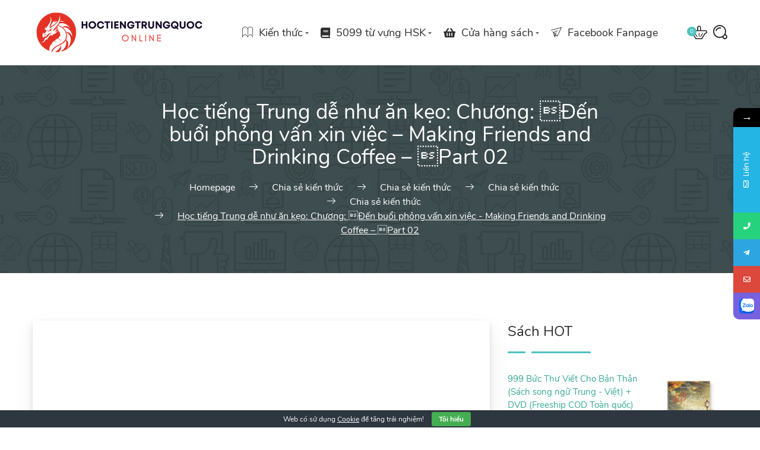

--- FILE ---
content_type: text/html; charset=UTF-8
request_url: https://hoctiengtrungquoc.online/hoc-tieng-trung-de-nhu-an-keo-chuong-den-buoi-phong-van-xin-viec-making-friends-and-drinking-coffee-part-02/
body_size: 34984
content:
    <!DOCTYPE html>
<html lang="vi">
    <head>
        <meta charset="UTF-8">
        <meta name="viewport" content="width=device-width, initial-scale=1">
        <link rel="profile" href="http://gmpg.org/xfn/11">
        <link rel="pingback" href="https://hoctiengtrungquoc.online/xmlrpc.php">
		<meta name='robots' content='index, follow, max-image-preview:large, max-snippet:-1, max-video-preview:-1' />
	<style>img:is([sizes="auto" i], [sizes^="auto," i]) { contain-intrinsic-size: 3000px 1500px }</style>
	
	<!-- This site is optimized with the Yoast SEO Premium plugin v21.6 (Yoast SEO v26.2) - https://yoast.com/wordpress/plugins/seo/ -->
	<title>Học tiếng Trung dễ như ăn kẹo: Chương: Đến buổi phỏng vấn xin việc - Making Friends and Drinking Coffee – Part 02 - Học Tiếng Trung Quốc Online</title>
	<link rel="canonical" href="https://hoctiengtrungquoc.online/hoc-tieng-trung-de-nhu-an-keo-chuong-den-buoi-phong-van-xin-viec-making-friends-and-drinking-coffee-part-02/" />
	<meta property="og:locale" content="vi_VN" />
	<meta property="og:type" content="article" />
	<meta property="og:title" content="Học tiếng Trung dễ như ăn kẹo: Chương: Đến buổi phỏng vấn xin việc - Making Friends and Drinking Coffee – Part 02" />
	<meta property="og:description" content="&nbsp; [gpp_tabgroup][gpp_tab title=&#8221;Giản&#8221;] B: 你最近忙吗？ 王明 不忙。课很少。你呢？工作怎么样？ [/gpp_tab][gpp_tab title=&#8221;Pinyin&#8221;] B: Nǐ zuìjìn máng ma? Wáng míng: Bù máng. Kè hěn shǎo. Nǐ ne? Gōngzuò zěnme yàng? [/gpp_tab][gpp_tab title=&#8221;Phồn&#8221;] B: 你最近忙嗎？ 王明 不忙。課很少。你呢？工作怎麼樣？ [/gpp_tab][gpp_tab title=&#8221;Việt&#8221;] Hiện chưa có phần dịch tiếng Việt [/gpp_tab][/gpp_tabgroup] &nbsp; [gpp_tabgroup][gpp_tab title=&#8221;Giản&#8221;] B: 很忙，工作很多。 [/gpp_tab][gpp_tab title=&#8221;Pinyin&#8221;] B: Hěn máng, gōngzuò hěnduō. [/gpp_tab][gpp_tab [&hellip;]" />
	<meta property="og:url" content="https://hoctiengtrungquoc.online/hoc-tieng-trung-de-nhu-an-keo-chuong-den-buoi-phong-van-xin-viec-making-friends-and-drinking-coffee-part-02/" />
	<meta property="og:site_name" content="Học Tiếng Trung Quốc Online" />
	<meta property="article:publisher" content="https://facebook.com/hoctiengtrungquoc" />
	<meta property="article:author" content="https://facebook.com/dungcaxinh" />
	<meta property="article:published_time" content="2018-07-05T13:51:03+00:00" />
	<meta property="article:modified_time" content="2018-07-14T14:36:32+00:00" />
	<meta name="author" content="Dũng Cá Xinh" />
	<meta name="twitter:card" content="summary_large_image" />
	<meta name="twitter:creator" content="@dungcaxinh" />
	<meta name="twitter:label1" content="Được viết bởi" />
	<meta name="twitter:data1" content="Dũng Cá Xinh" />
	<meta name="twitter:label2" content="Ước tính thời gian đọc" />
	<meta name="twitter:data2" content="1 phút" />
	<script type="application/ld+json" class="yoast-schema-graph">{"@context":"https://schema.org","@graph":[{"@type":"Article","@id":"https://hoctiengtrungquoc.online/hoc-tieng-trung-de-nhu-an-keo-chuong-den-buoi-phong-van-xin-viec-making-friends-and-drinking-coffee-part-02/#article","isPartOf":{"@id":"https://hoctiengtrungquoc.online/hoc-tieng-trung-de-nhu-an-keo-chuong-den-buoi-phong-van-xin-viec-making-friends-and-drinking-coffee-part-02/"},"author":{"name":"Dũng Cá Xinh","@id":"https://hoctiengtrungquoc.online/#/schema/person/07b45bc415de61b0f4c75a3588f14284"},"headline":"Học tiếng Trung dễ như ăn kẹo: Chương: \bĐến buổi phỏng vấn xin việc &#8211; Making Friends and Drinking Coffee – \bPart 02","datePublished":"2018-07-05T13:51:03+00:00","dateModified":"2018-07-14T14:36:32+00:00","mainEntityOfPage":{"@id":"https://hoctiengtrungquoc.online/hoc-tieng-trung-de-nhu-an-keo-chuong-den-buoi-phong-van-xin-viec-making-friends-and-drinking-coffee-part-02/"},"wordCount":196,"commentCount":0,"publisher":{"@id":"https://hoctiengtrungquoc.online/#organization"},"keywords":["FluentU","Going in for a Job Interview","học tiếng trung dễ như ăn kẹo","Making Friends and Drinking Coffee","Part 02","phần 02","script","subtitles","text","video","wang ming"],"articleSection":["Chương Making Friends and Drinking Coffee","Học giao tiếp tiếng Trung","Học tiếng Trung dễ như ăn kẹo","Học tiếng Trung dễ như ăn kẹo","Học từ vựng theo chủ đề"],"inLanguage":"vi","potentialAction":[{"@type":"CommentAction","name":"Comment","target":["https://hoctiengtrungquoc.online/hoc-tieng-trung-de-nhu-an-keo-chuong-den-buoi-phong-van-xin-viec-making-friends-and-drinking-coffee-part-02/#respond"]}]},{"@type":"WebPage","@id":"https://hoctiengtrungquoc.online/hoc-tieng-trung-de-nhu-an-keo-chuong-den-buoi-phong-van-xin-viec-making-friends-and-drinking-coffee-part-02/","url":"https://hoctiengtrungquoc.online/hoc-tieng-trung-de-nhu-an-keo-chuong-den-buoi-phong-van-xin-viec-making-friends-and-drinking-coffee-part-02/","name":"Học tiếng Trung dễ như ăn kẹo: Chương: \bĐến buổi phỏng vấn xin việc - Making Friends and Drinking Coffee – \bPart 02 - Học Tiếng Trung Quốc Online","isPartOf":{"@id":"https://hoctiengtrungquoc.online/#website"},"datePublished":"2018-07-05T13:51:03+00:00","dateModified":"2018-07-14T14:36:32+00:00","breadcrumb":{"@id":"https://hoctiengtrungquoc.online/hoc-tieng-trung-de-nhu-an-keo-chuong-den-buoi-phong-van-xin-viec-making-friends-and-drinking-coffee-part-02/#breadcrumb"},"inLanguage":"vi","potentialAction":[{"@type":"ReadAction","target":["https://hoctiengtrungquoc.online/hoc-tieng-trung-de-nhu-an-keo-chuong-den-buoi-phong-van-xin-viec-making-friends-and-drinking-coffee-part-02/"]}]},{"@type":"BreadcrumbList","@id":"https://hoctiengtrungquoc.online/hoc-tieng-trung-de-nhu-an-keo-chuong-den-buoi-phong-van-xin-viec-making-friends-and-drinking-coffee-part-02/#breadcrumb","itemListElement":[{"@type":"ListItem","position":1,"name":"Trang chủ","item":"https://hoctiengtrungquoc.online/"},{"@type":"ListItem","position":2,"name":"Học tiếng Trung dễ như ăn kẹo: Chương: \bĐến buổi phỏng vấn xin việc - Making Friends and Drinking Coffee – \bPart 02"}]},{"@type":"WebSite","@id":"https://hoctiengtrungquoc.online/#website","url":"https://hoctiengtrungquoc.online/","name":"Học Tiếng Trung Quốc Online","description":"Chia sẻ đam mê tiếng Trung!","publisher":{"@id":"https://hoctiengtrungquoc.online/#organization"},"potentialAction":[{"@type":"SearchAction","target":{"@type":"EntryPoint","urlTemplate":"https://hoctiengtrungquoc.online/?s={search_term_string}"},"query-input":{"@type":"PropertyValueSpecification","valueRequired":true,"valueName":"search_term_string"}}],"inLanguage":"vi"},{"@type":"Organization","@id":"https://hoctiengtrungquoc.online/#organization","name":"Học Tiếng Trung Quốc Online","url":"https://hoctiengtrungquoc.online/","logo":{"@type":"ImageObject","inLanguage":"vi","@id":"https://hoctiengtrungquoc.online/#/schema/logo/image/","url":"https://hoctiengtrungquoc.online/wp-content/uploads/2020/06/Hoc-tieng-Trung-theo-chu-de-Chu-de-Rau-Cu.jpg","contentUrl":"https://hoctiengtrungquoc.online/wp-content/uploads/2020/06/Hoc-tieng-Trung-theo-chu-de-Chu-de-Rau-Cu.jpg","width":800,"height":800,"caption":"Học Tiếng Trung Quốc Online"},"image":{"@id":"https://hoctiengtrungquoc.online/#/schema/logo/image/"},"sameAs":["https://facebook.com/hoctiengtrungquoc"]},{"@type":"Person","@id":"https://hoctiengtrungquoc.online/#/schema/person/07b45bc415de61b0f4c75a3588f14284","name":"Dũng Cá Xinh","image":{"@type":"ImageObject","inLanguage":"vi","@id":"https://hoctiengtrungquoc.online/#/schema/person/image/","url":"https://secure.gravatar.com/avatar/890cc176fa452edaf03e2bee5c7e7840ab4a33f8e0a36aa5fc07a91e72221b01?s=96&d=identicon&r=g","contentUrl":"https://secure.gravatar.com/avatar/890cc176fa452edaf03e2bee5c7e7840ab4a33f8e0a36aa5fc07a91e72221b01?s=96&d=identicon&r=g","caption":"Dũng Cá Xinh"},"description":"Dũng Cá Xinh là một nông dân nghèo có 1 vợ 4 con (dự kiến đẻ thêm) hay thích chia sẻ về Marketing Online, SEO, Website, MMO, Freelancer.","sameAs":["https://dungcaxinh.com","https://facebook.com/dungcaxinh","https://www.instagram.com/dungcaxinhpaolo/","https://www.linkedin.com/in/dungcaxinh/","https://pinterest.com/dungcaxinh","https://x.com/dungcaxinh","https://myspace.com/dungcaxinh","https://www.youtube.com/@dungcaxinh","https://soundcloud.com/dungcaxinh","dungcaxinh"],"url":"https://hoctiengtrungquoc.online/author/admin/"}]}</script>
	<!-- / Yoast SEO Premium plugin. -->


<link rel='dns-prefetch' href='//maps.googleapis.com' />
<link rel='dns-prefetch' href='//code.responsivevoice.org' />
<link rel='dns-prefetch' href='//fonts.googleapis.com' />
<link rel="alternate" type="application/rss+xml" title="Dòng thông tin Học Tiếng Trung Quốc Online &raquo;" href="https://hoctiengtrungquoc.online/feed/" />
<link rel="alternate" type="application/rss+xml" title="Học Tiếng Trung Quốc Online &raquo; Dòng bình luận" href="https://hoctiengtrungquoc.online/comments/feed/" />
<link rel="alternate" type="application/rss+xml" title="Học Tiếng Trung Quốc Online &raquo; Học tiếng Trung dễ như ăn kẹo: Chương: Đến buổi phỏng vấn xin việc &#8211; Making Friends and Drinking Coffee – Part 02 Dòng bình luận" href="https://hoctiengtrungquoc.online/hoc-tieng-trung-de-nhu-an-keo-chuong-den-buoi-phong-van-xin-viec-making-friends-and-drinking-coffee-part-02/feed/" />
		<!-- This site uses the Google Analytics by MonsterInsights plugin v9.11.1 - Using Analytics tracking - https://www.monsterinsights.com/ -->
							<script src="//www.googletagmanager.com/gtag/js?id=G-HYF6GKXGZT"  data-cfasync="false" data-wpfc-render="false" type="text/javascript" async></script>
			<script data-cfasync="false" data-wpfc-render="false" type="text/javascript">
				var mi_version = '9.11.1';
				var mi_track_user = true;
				var mi_no_track_reason = '';
								var MonsterInsightsDefaultLocations = {"page_location":"https:\/\/hoctiengtrungquoc.online\/hoc-tieng-trung-de-nhu-an-keo-chuong-den-buoi-phong-van-xin-viec-making-friends-and-drinking-coffee-part-02\/"};
								if ( typeof MonsterInsightsPrivacyGuardFilter === 'function' ) {
					var MonsterInsightsLocations = (typeof MonsterInsightsExcludeQuery === 'object') ? MonsterInsightsPrivacyGuardFilter( MonsterInsightsExcludeQuery ) : MonsterInsightsPrivacyGuardFilter( MonsterInsightsDefaultLocations );
				} else {
					var MonsterInsightsLocations = (typeof MonsterInsightsExcludeQuery === 'object') ? MonsterInsightsExcludeQuery : MonsterInsightsDefaultLocations;
				}

								var disableStrs = [
										'ga-disable-G-HYF6GKXGZT',
									];

				/* Function to detect opted out users */
				function __gtagTrackerIsOptedOut() {
					for (var index = 0; index < disableStrs.length; index++) {
						if (document.cookie.indexOf(disableStrs[index] + '=true') > -1) {
							return true;
						}
					}

					return false;
				}

				/* Disable tracking if the opt-out cookie exists. */
				if (__gtagTrackerIsOptedOut()) {
					for (var index = 0; index < disableStrs.length; index++) {
						window[disableStrs[index]] = true;
					}
				}

				/* Opt-out function */
				function __gtagTrackerOptout() {
					for (var index = 0; index < disableStrs.length; index++) {
						document.cookie = disableStrs[index] + '=true; expires=Thu, 31 Dec 2099 23:59:59 UTC; path=/';
						window[disableStrs[index]] = true;
					}
				}

				if ('undefined' === typeof gaOptout) {
					function gaOptout() {
						__gtagTrackerOptout();
					}
				}
								window.dataLayer = window.dataLayer || [];

				window.MonsterInsightsDualTracker = {
					helpers: {},
					trackers: {},
				};
				if (mi_track_user) {
					function __gtagDataLayer() {
						dataLayer.push(arguments);
					}

					function __gtagTracker(type, name, parameters) {
						if (!parameters) {
							parameters = {};
						}

						if (parameters.send_to) {
							__gtagDataLayer.apply(null, arguments);
							return;
						}

						if (type === 'event') {
														parameters.send_to = monsterinsights_frontend.v4_id;
							var hookName = name;
							if (typeof parameters['event_category'] !== 'undefined') {
								hookName = parameters['event_category'] + ':' + name;
							}

							if (typeof MonsterInsightsDualTracker.trackers[hookName] !== 'undefined') {
								MonsterInsightsDualTracker.trackers[hookName](parameters);
							} else {
								__gtagDataLayer('event', name, parameters);
							}
							
						} else {
							__gtagDataLayer.apply(null, arguments);
						}
					}

					__gtagTracker('js', new Date());
					__gtagTracker('set', {
						'developer_id.dZGIzZG': true,
											});
					if ( MonsterInsightsLocations.page_location ) {
						__gtagTracker('set', MonsterInsightsLocations);
					}
										__gtagTracker('config', 'G-HYF6GKXGZT', {"forceSSL":"true","link_attribution":"true"} );
										window.gtag = __gtagTracker;										(function () {
						/* https://developers.google.com/analytics/devguides/collection/analyticsjs/ */
						/* ga and __gaTracker compatibility shim. */
						var noopfn = function () {
							return null;
						};
						var newtracker = function () {
							return new Tracker();
						};
						var Tracker = function () {
							return null;
						};
						var p = Tracker.prototype;
						p.get = noopfn;
						p.set = noopfn;
						p.send = function () {
							var args = Array.prototype.slice.call(arguments);
							args.unshift('send');
							__gaTracker.apply(null, args);
						};
						var __gaTracker = function () {
							var len = arguments.length;
							if (len === 0) {
								return;
							}
							var f = arguments[len - 1];
							if (typeof f !== 'object' || f === null || typeof f.hitCallback !== 'function') {
								if ('send' === arguments[0]) {
									var hitConverted, hitObject = false, action;
									if ('event' === arguments[1]) {
										if ('undefined' !== typeof arguments[3]) {
											hitObject = {
												'eventAction': arguments[3],
												'eventCategory': arguments[2],
												'eventLabel': arguments[4],
												'value': arguments[5] ? arguments[5] : 1,
											}
										}
									}
									if ('pageview' === arguments[1]) {
										if ('undefined' !== typeof arguments[2]) {
											hitObject = {
												'eventAction': 'page_view',
												'page_path': arguments[2],
											}
										}
									}
									if (typeof arguments[2] === 'object') {
										hitObject = arguments[2];
									}
									if (typeof arguments[5] === 'object') {
										Object.assign(hitObject, arguments[5]);
									}
									if ('undefined' !== typeof arguments[1].hitType) {
										hitObject = arguments[1];
										if ('pageview' === hitObject.hitType) {
											hitObject.eventAction = 'page_view';
										}
									}
									if (hitObject) {
										action = 'timing' === arguments[1].hitType ? 'timing_complete' : hitObject.eventAction;
										hitConverted = mapArgs(hitObject);
										__gtagTracker('event', action, hitConverted);
									}
								}
								return;
							}

							function mapArgs(args) {
								var arg, hit = {};
								var gaMap = {
									'eventCategory': 'event_category',
									'eventAction': 'event_action',
									'eventLabel': 'event_label',
									'eventValue': 'event_value',
									'nonInteraction': 'non_interaction',
									'timingCategory': 'event_category',
									'timingVar': 'name',
									'timingValue': 'value',
									'timingLabel': 'event_label',
									'page': 'page_path',
									'location': 'page_location',
									'title': 'page_title',
									'referrer' : 'page_referrer',
								};
								for (arg in args) {
																		if (!(!args.hasOwnProperty(arg) || !gaMap.hasOwnProperty(arg))) {
										hit[gaMap[arg]] = args[arg];
									} else {
										hit[arg] = args[arg];
									}
								}
								return hit;
							}

							try {
								f.hitCallback();
							} catch (ex) {
							}
						};
						__gaTracker.create = newtracker;
						__gaTracker.getByName = newtracker;
						__gaTracker.getAll = function () {
							return [];
						};
						__gaTracker.remove = noopfn;
						__gaTracker.loaded = true;
						window['__gaTracker'] = __gaTracker;
					})();
									} else {
										console.log("");
					(function () {
						function __gtagTracker() {
							return null;
						}

						window['__gtagTracker'] = __gtagTracker;
						window['gtag'] = __gtagTracker;
					})();
									}
			</script>
							<!-- / Google Analytics by MonsterInsights -->
		<script type="text/javascript">
/* <![CDATA[ */
window._wpemojiSettings = {"baseUrl":"https:\/\/s.w.org\/images\/core\/emoji\/16.0.1\/72x72\/","ext":".png","svgUrl":"https:\/\/s.w.org\/images\/core\/emoji\/16.0.1\/svg\/","svgExt":".svg","source":{"concatemoji":"https:\/\/hoctiengtrungquoc.online\/wp-includes\/js\/wp-emoji-release.min.js?ver=0292d695878286bf44235665d9208cce"}};
/*! This file is auto-generated */
!function(s,n){var o,i,e;function c(e){try{var t={supportTests:e,timestamp:(new Date).valueOf()};sessionStorage.setItem(o,JSON.stringify(t))}catch(e){}}function p(e,t,n){e.clearRect(0,0,e.canvas.width,e.canvas.height),e.fillText(t,0,0);var t=new Uint32Array(e.getImageData(0,0,e.canvas.width,e.canvas.height).data),a=(e.clearRect(0,0,e.canvas.width,e.canvas.height),e.fillText(n,0,0),new Uint32Array(e.getImageData(0,0,e.canvas.width,e.canvas.height).data));return t.every(function(e,t){return e===a[t]})}function u(e,t){e.clearRect(0,0,e.canvas.width,e.canvas.height),e.fillText(t,0,0);for(var n=e.getImageData(16,16,1,1),a=0;a<n.data.length;a++)if(0!==n.data[a])return!1;return!0}function f(e,t,n,a){switch(t){case"flag":return n(e,"\ud83c\udff3\ufe0f\u200d\u26a7\ufe0f","\ud83c\udff3\ufe0f\u200b\u26a7\ufe0f")?!1:!n(e,"\ud83c\udde8\ud83c\uddf6","\ud83c\udde8\u200b\ud83c\uddf6")&&!n(e,"\ud83c\udff4\udb40\udc67\udb40\udc62\udb40\udc65\udb40\udc6e\udb40\udc67\udb40\udc7f","\ud83c\udff4\u200b\udb40\udc67\u200b\udb40\udc62\u200b\udb40\udc65\u200b\udb40\udc6e\u200b\udb40\udc67\u200b\udb40\udc7f");case"emoji":return!a(e,"\ud83e\udedf")}return!1}function g(e,t,n,a){var r="undefined"!=typeof WorkerGlobalScope&&self instanceof WorkerGlobalScope?new OffscreenCanvas(300,150):s.createElement("canvas"),o=r.getContext("2d",{willReadFrequently:!0}),i=(o.textBaseline="top",o.font="600 32px Arial",{});return e.forEach(function(e){i[e]=t(o,e,n,a)}),i}function t(e){var t=s.createElement("script");t.src=e,t.defer=!0,s.head.appendChild(t)}"undefined"!=typeof Promise&&(o="wpEmojiSettingsSupports",i=["flag","emoji"],n.supports={everything:!0,everythingExceptFlag:!0},e=new Promise(function(e){s.addEventListener("DOMContentLoaded",e,{once:!0})}),new Promise(function(t){var n=function(){try{var e=JSON.parse(sessionStorage.getItem(o));if("object"==typeof e&&"number"==typeof e.timestamp&&(new Date).valueOf()<e.timestamp+604800&&"object"==typeof e.supportTests)return e.supportTests}catch(e){}return null}();if(!n){if("undefined"!=typeof Worker&&"undefined"!=typeof OffscreenCanvas&&"undefined"!=typeof URL&&URL.createObjectURL&&"undefined"!=typeof Blob)try{var e="postMessage("+g.toString()+"("+[JSON.stringify(i),f.toString(),p.toString(),u.toString()].join(",")+"));",a=new Blob([e],{type:"text/javascript"}),r=new Worker(URL.createObjectURL(a),{name:"wpTestEmojiSupports"});return void(r.onmessage=function(e){c(n=e.data),r.terminate(),t(n)})}catch(e){}c(n=g(i,f,p,u))}t(n)}).then(function(e){for(var t in e)n.supports[t]=e[t],n.supports.everything=n.supports.everything&&n.supports[t],"flag"!==t&&(n.supports.everythingExceptFlag=n.supports.everythingExceptFlag&&n.supports[t]);n.supports.everythingExceptFlag=n.supports.everythingExceptFlag&&!n.supports.flag,n.DOMReady=!1,n.readyCallback=function(){n.DOMReady=!0}}).then(function(){return e}).then(function(){var e;n.supports.everything||(n.readyCallback(),(e=n.source||{}).concatemoji?t(e.concatemoji):e.wpemoji&&e.twemoji&&(t(e.twemoji),t(e.wpemoji)))}))}((window,document),window._wpemojiSettings);
/* ]]> */
</script>
<!-- hoctiengtrungquoc.online is managing ads with Advanced Ads 2.0.16 – https://wpadvancedads.com/ --><script id="hocti-ready">
			window.advanced_ads_ready=function(e,a){a=a||"complete";var d=function(e){return"interactive"===a?"loading"!==e:"complete"===e};d(document.readyState)?e():document.addEventListener("readystatechange",(function(a){d(a.target.readyState)&&e()}),{once:"interactive"===a})},window.advanced_ads_ready_queue=window.advanced_ads_ready_queue||[];		</script>
		<link rel='stylesheet' id='wpauthor-blocks-fontawesome-front-css' href='https://hoctiengtrungquoc.online/wp-content/plugins/wp-post-author/assets/fontawesome/css/all.css?ver=3.6.4' type='text/css' media='all' />
<link rel='stylesheet' id='wpauthor-frontend-block-style-css-css' href='https://hoctiengtrungquoc.online/wp-content/plugins/wp-post-author/assets/dist/blocks.style.build.css?ver=3.6.4' type='text/css' media='all' />
<style id='wp-emoji-styles-inline-css' type='text/css'>

	img.wp-smiley, img.emoji {
		display: inline !important;
		border: none !important;
		box-shadow: none !important;
		height: 1em !important;
		width: 1em !important;
		margin: 0 0.07em !important;
		vertical-align: -0.1em !important;
		background: none !important;
		padding: 0 !important;
	}
</style>
<link rel='stylesheet' id='wp-block-library-css' href='https://hoctiengtrungquoc.online/wp-includes/css/dist/block-library/style.min.css?ver=0292d695878286bf44235665d9208cce' type='text/css' media='all' />
<style id='classic-theme-styles-inline-css' type='text/css'>
/*! This file is auto-generated */
.wp-block-button__link{color:#fff;background-color:#32373c;border-radius:9999px;box-shadow:none;text-decoration:none;padding:calc(.667em + 2px) calc(1.333em + 2px);font-size:1.125em}.wp-block-file__button{background:#32373c;color:#fff;text-decoration:none}
</style>
<link rel='stylesheet' id='wp-components-css' href='https://hoctiengtrungquoc.online/wp-includes/css/dist/components/style.min.css?ver=0292d695878286bf44235665d9208cce' type='text/css' media='all' />
<link rel='stylesheet' id='wp-preferences-css' href='https://hoctiengtrungquoc.online/wp-includes/css/dist/preferences/style.min.css?ver=0292d695878286bf44235665d9208cce' type='text/css' media='all' />
<link rel='stylesheet' id='wp-block-editor-css' href='https://hoctiengtrungquoc.online/wp-includes/css/dist/block-editor/style.min.css?ver=0292d695878286bf44235665d9208cce' type='text/css' media='all' />
<link rel='stylesheet' id='wp-reusable-blocks-css' href='https://hoctiengtrungquoc.online/wp-includes/css/dist/reusable-blocks/style.min.css?ver=0292d695878286bf44235665d9208cce' type='text/css' media='all' />
<link rel='stylesheet' id='wp-patterns-css' href='https://hoctiengtrungquoc.online/wp-includes/css/dist/patterns/style.min.css?ver=0292d695878286bf44235665d9208cce' type='text/css' media='all' />
<link rel='stylesheet' id='wp-editor-css' href='https://hoctiengtrungquoc.online/wp-includes/css/dist/editor/style.min.css?ver=0292d695878286bf44235665d9208cce' type='text/css' media='all' />
<link rel='stylesheet' id='mux_video_block_style-css' href='https://hoctiengtrungquoc.online/wp-content/plugins/ilab-media-tools-premium/public/blocks/mediacloud-mux.blocks.style.css' type='text/css' media='all' />
<style id='global-styles-inline-css' type='text/css'>
:root{--wp--preset--aspect-ratio--square: 1;--wp--preset--aspect-ratio--4-3: 4/3;--wp--preset--aspect-ratio--3-4: 3/4;--wp--preset--aspect-ratio--3-2: 3/2;--wp--preset--aspect-ratio--2-3: 2/3;--wp--preset--aspect-ratio--16-9: 16/9;--wp--preset--aspect-ratio--9-16: 9/16;--wp--preset--color--black: #000000;--wp--preset--color--cyan-bluish-gray: #abb8c3;--wp--preset--color--white: #ffffff;--wp--preset--color--pale-pink: #f78da7;--wp--preset--color--vivid-red: #cf2e2e;--wp--preset--color--luminous-vivid-orange: #ff6900;--wp--preset--color--luminous-vivid-amber: #fcb900;--wp--preset--color--light-green-cyan: #7bdcb5;--wp--preset--color--vivid-green-cyan: #00d084;--wp--preset--color--pale-cyan-blue: #8ed1fc;--wp--preset--color--vivid-cyan-blue: #0693e3;--wp--preset--color--vivid-purple: #9b51e0;--wp--preset--gradient--vivid-cyan-blue-to-vivid-purple: linear-gradient(135deg,rgba(6,147,227,1) 0%,rgb(155,81,224) 100%);--wp--preset--gradient--light-green-cyan-to-vivid-green-cyan: linear-gradient(135deg,rgb(122,220,180) 0%,rgb(0,208,130) 100%);--wp--preset--gradient--luminous-vivid-amber-to-luminous-vivid-orange: linear-gradient(135deg,rgba(252,185,0,1) 0%,rgba(255,105,0,1) 100%);--wp--preset--gradient--luminous-vivid-orange-to-vivid-red: linear-gradient(135deg,rgba(255,105,0,1) 0%,rgb(207,46,46) 100%);--wp--preset--gradient--very-light-gray-to-cyan-bluish-gray: linear-gradient(135deg,rgb(238,238,238) 0%,rgb(169,184,195) 100%);--wp--preset--gradient--cool-to-warm-spectrum: linear-gradient(135deg,rgb(74,234,220) 0%,rgb(151,120,209) 20%,rgb(207,42,186) 40%,rgb(238,44,130) 60%,rgb(251,105,98) 80%,rgb(254,248,76) 100%);--wp--preset--gradient--blush-light-purple: linear-gradient(135deg,rgb(255,206,236) 0%,rgb(152,150,240) 100%);--wp--preset--gradient--blush-bordeaux: linear-gradient(135deg,rgb(254,205,165) 0%,rgb(254,45,45) 50%,rgb(107,0,62) 100%);--wp--preset--gradient--luminous-dusk: linear-gradient(135deg,rgb(255,203,112) 0%,rgb(199,81,192) 50%,rgb(65,88,208) 100%);--wp--preset--gradient--pale-ocean: linear-gradient(135deg,rgb(255,245,203) 0%,rgb(182,227,212) 50%,rgb(51,167,181) 100%);--wp--preset--gradient--electric-grass: linear-gradient(135deg,rgb(202,248,128) 0%,rgb(113,206,126) 100%);--wp--preset--gradient--midnight: linear-gradient(135deg,rgb(2,3,129) 0%,rgb(40,116,252) 100%);--wp--preset--font-size--small: 13px;--wp--preset--font-size--medium: 20px;--wp--preset--font-size--large: 36px;--wp--preset--font-size--x-large: 42px;--wp--preset--spacing--20: 0.44rem;--wp--preset--spacing--30: 0.67rem;--wp--preset--spacing--40: 1rem;--wp--preset--spacing--50: 1.5rem;--wp--preset--spacing--60: 2.25rem;--wp--preset--spacing--70: 3.38rem;--wp--preset--spacing--80: 5.06rem;--wp--preset--shadow--natural: 6px 6px 9px rgba(0, 0, 0, 0.2);--wp--preset--shadow--deep: 12px 12px 50px rgba(0, 0, 0, 0.4);--wp--preset--shadow--sharp: 6px 6px 0px rgba(0, 0, 0, 0.2);--wp--preset--shadow--outlined: 6px 6px 0px -3px rgba(255, 255, 255, 1), 6px 6px rgba(0, 0, 0, 1);--wp--preset--shadow--crisp: 6px 6px 0px rgba(0, 0, 0, 1);}:where(.is-layout-flex){gap: 0.5em;}:where(.is-layout-grid){gap: 0.5em;}body .is-layout-flex{display: flex;}.is-layout-flex{flex-wrap: wrap;align-items: center;}.is-layout-flex > :is(*, div){margin: 0;}body .is-layout-grid{display: grid;}.is-layout-grid > :is(*, div){margin: 0;}:where(.wp-block-columns.is-layout-flex){gap: 2em;}:where(.wp-block-columns.is-layout-grid){gap: 2em;}:where(.wp-block-post-template.is-layout-flex){gap: 1.25em;}:where(.wp-block-post-template.is-layout-grid){gap: 1.25em;}.has-black-color{color: var(--wp--preset--color--black) !important;}.has-cyan-bluish-gray-color{color: var(--wp--preset--color--cyan-bluish-gray) !important;}.has-white-color{color: var(--wp--preset--color--white) !important;}.has-pale-pink-color{color: var(--wp--preset--color--pale-pink) !important;}.has-vivid-red-color{color: var(--wp--preset--color--vivid-red) !important;}.has-luminous-vivid-orange-color{color: var(--wp--preset--color--luminous-vivid-orange) !important;}.has-luminous-vivid-amber-color{color: var(--wp--preset--color--luminous-vivid-amber) !important;}.has-light-green-cyan-color{color: var(--wp--preset--color--light-green-cyan) !important;}.has-vivid-green-cyan-color{color: var(--wp--preset--color--vivid-green-cyan) !important;}.has-pale-cyan-blue-color{color: var(--wp--preset--color--pale-cyan-blue) !important;}.has-vivid-cyan-blue-color{color: var(--wp--preset--color--vivid-cyan-blue) !important;}.has-vivid-purple-color{color: var(--wp--preset--color--vivid-purple) !important;}.has-black-background-color{background-color: var(--wp--preset--color--black) !important;}.has-cyan-bluish-gray-background-color{background-color: var(--wp--preset--color--cyan-bluish-gray) !important;}.has-white-background-color{background-color: var(--wp--preset--color--white) !important;}.has-pale-pink-background-color{background-color: var(--wp--preset--color--pale-pink) !important;}.has-vivid-red-background-color{background-color: var(--wp--preset--color--vivid-red) !important;}.has-luminous-vivid-orange-background-color{background-color: var(--wp--preset--color--luminous-vivid-orange) !important;}.has-luminous-vivid-amber-background-color{background-color: var(--wp--preset--color--luminous-vivid-amber) !important;}.has-light-green-cyan-background-color{background-color: var(--wp--preset--color--light-green-cyan) !important;}.has-vivid-green-cyan-background-color{background-color: var(--wp--preset--color--vivid-green-cyan) !important;}.has-pale-cyan-blue-background-color{background-color: var(--wp--preset--color--pale-cyan-blue) !important;}.has-vivid-cyan-blue-background-color{background-color: var(--wp--preset--color--vivid-cyan-blue) !important;}.has-vivid-purple-background-color{background-color: var(--wp--preset--color--vivid-purple) !important;}.has-black-border-color{border-color: var(--wp--preset--color--black) !important;}.has-cyan-bluish-gray-border-color{border-color: var(--wp--preset--color--cyan-bluish-gray) !important;}.has-white-border-color{border-color: var(--wp--preset--color--white) !important;}.has-pale-pink-border-color{border-color: var(--wp--preset--color--pale-pink) !important;}.has-vivid-red-border-color{border-color: var(--wp--preset--color--vivid-red) !important;}.has-luminous-vivid-orange-border-color{border-color: var(--wp--preset--color--luminous-vivid-orange) !important;}.has-luminous-vivid-amber-border-color{border-color: var(--wp--preset--color--luminous-vivid-amber) !important;}.has-light-green-cyan-border-color{border-color: var(--wp--preset--color--light-green-cyan) !important;}.has-vivid-green-cyan-border-color{border-color: var(--wp--preset--color--vivid-green-cyan) !important;}.has-pale-cyan-blue-border-color{border-color: var(--wp--preset--color--pale-cyan-blue) !important;}.has-vivid-cyan-blue-border-color{border-color: var(--wp--preset--color--vivid-cyan-blue) !important;}.has-vivid-purple-border-color{border-color: var(--wp--preset--color--vivid-purple) !important;}.has-vivid-cyan-blue-to-vivid-purple-gradient-background{background: var(--wp--preset--gradient--vivid-cyan-blue-to-vivid-purple) !important;}.has-light-green-cyan-to-vivid-green-cyan-gradient-background{background: var(--wp--preset--gradient--light-green-cyan-to-vivid-green-cyan) !important;}.has-luminous-vivid-amber-to-luminous-vivid-orange-gradient-background{background: var(--wp--preset--gradient--luminous-vivid-amber-to-luminous-vivid-orange) !important;}.has-luminous-vivid-orange-to-vivid-red-gradient-background{background: var(--wp--preset--gradient--luminous-vivid-orange-to-vivid-red) !important;}.has-very-light-gray-to-cyan-bluish-gray-gradient-background{background: var(--wp--preset--gradient--very-light-gray-to-cyan-bluish-gray) !important;}.has-cool-to-warm-spectrum-gradient-background{background: var(--wp--preset--gradient--cool-to-warm-spectrum) !important;}.has-blush-light-purple-gradient-background{background: var(--wp--preset--gradient--blush-light-purple) !important;}.has-blush-bordeaux-gradient-background{background: var(--wp--preset--gradient--blush-bordeaux) !important;}.has-luminous-dusk-gradient-background{background: var(--wp--preset--gradient--luminous-dusk) !important;}.has-pale-ocean-gradient-background{background: var(--wp--preset--gradient--pale-ocean) !important;}.has-electric-grass-gradient-background{background: var(--wp--preset--gradient--electric-grass) !important;}.has-midnight-gradient-background{background: var(--wp--preset--gradient--midnight) !important;}.has-small-font-size{font-size: var(--wp--preset--font-size--small) !important;}.has-medium-font-size{font-size: var(--wp--preset--font-size--medium) !important;}.has-large-font-size{font-size: var(--wp--preset--font-size--large) !important;}.has-x-large-font-size{font-size: var(--wp--preset--font-size--x-large) !important;}
:where(.wp-block-post-template.is-layout-flex){gap: 1.25em;}:where(.wp-block-post-template.is-layout-grid){gap: 1.25em;}
:where(.wp-block-columns.is-layout-flex){gap: 2em;}:where(.wp-block-columns.is-layout-grid){gap: 2em;}
:root :where(.wp-block-pullquote){font-size: 1.5em;line-height: 1.6;}
</style>
<link rel='stylesheet' id='dashicons-css' href='https://hoctiengtrungquoc.online/wp-includes/css/dashicons.min.css?ver=0292d695878286bf44235665d9208cce' type='text/css' media='all' />
<link rel='stylesheet' id='admin-bar-css' href='https://hoctiengtrungquoc.online/wp-includes/css/admin-bar.min.css?ver=0292d695878286bf44235665d9208cce' type='text/css' media='all' />
<style id='admin-bar-inline-css' type='text/css'>

    /* Hide CanvasJS credits for P404 charts specifically */
    #p404RedirectChart .canvasjs-chart-credit {
        display: none !important;
    }
    
    #p404RedirectChart canvas {
        border-radius: 6px;
    }

    .p404-redirect-adminbar-weekly-title {
        font-weight: bold;
        font-size: 14px;
        color: #fff;
        margin-bottom: 6px;
    }

    #wpadminbar #wp-admin-bar-p404_free_top_button .ab-icon:before {
        content: "\f103";
        color: #dc3545;
        top: 3px;
    }
    
    #wp-admin-bar-p404_free_top_button .ab-item {
        min-width: 80px !important;
        padding: 0px !important;
    }
    
    /* Ensure proper positioning and z-index for P404 dropdown */
    .p404-redirect-adminbar-dropdown-wrap { 
        min-width: 0; 
        padding: 0;
        position: static !important;
    }
    
    #wpadminbar #wp-admin-bar-p404_free_top_button_dropdown {
        position: static !important;
    }
    
    #wpadminbar #wp-admin-bar-p404_free_top_button_dropdown .ab-item {
        padding: 0 !important;
        margin: 0 !important;
    }
    
    .p404-redirect-dropdown-container {
        min-width: 340px;
        padding: 18px 18px 12px 18px;
        background: #23282d !important;
        color: #fff;
        border-radius: 12px;
        box-shadow: 0 8px 32px rgba(0,0,0,0.25);
        margin-top: 10px;
        position: relative !important;
        z-index: 999999 !important;
        display: block !important;
        border: 1px solid #444;
    }
    
    /* Ensure P404 dropdown appears on hover */
    #wpadminbar #wp-admin-bar-p404_free_top_button .p404-redirect-dropdown-container { 
        display: none !important;
    }
    
    #wpadminbar #wp-admin-bar-p404_free_top_button:hover .p404-redirect-dropdown-container { 
        display: block !important;
    }
    
    #wpadminbar #wp-admin-bar-p404_free_top_button:hover #wp-admin-bar-p404_free_top_button_dropdown .p404-redirect-dropdown-container {
        display: block !important;
    }
    
    .p404-redirect-card {
        background: #2c3338;
        border-radius: 8px;
        padding: 18px 18px 12px 18px;
        box-shadow: 0 2px 8px rgba(0,0,0,0.07);
        display: flex;
        flex-direction: column;
        align-items: flex-start;
        border: 1px solid #444;
    }
    
    .p404-redirect-btn {
        display: inline-block;
        background: #dc3545;
        color: #fff !important;
        font-weight: bold;
        padding: 5px 22px;
        border-radius: 8px;
        text-decoration: none;
        font-size: 17px;
        transition: background 0.2s, box-shadow 0.2s;
        margin-top: 8px;
        box-shadow: 0 2px 8px rgba(220,53,69,0.15);
        text-align: center;
        line-height: 1.6;
    }
    
    .p404-redirect-btn:hover {
        background: #c82333;
        color: #fff !important;
        box-shadow: 0 4px 16px rgba(220,53,69,0.25);
    }
    
    /* Prevent conflicts with other admin bar dropdowns */
    #wpadminbar .ab-top-menu > li:hover > .ab-item,
    #wpadminbar .ab-top-menu > li.hover > .ab-item {
        z-index: auto;
    }
    
    #wpadminbar #wp-admin-bar-p404_free_top_button:hover > .ab-item {
        z-index: 999998 !important;
    }
    
</style>
<link rel='stylesheet' id='cpsh-shortcodes-css' href='https://hoctiengtrungquoc.online/wp-content/plugins/column-shortcodes/assets/css/shortcodes.css?ver=1.0.1' type='text/css' media='all' />
<link rel='stylesheet' id='cookie-bar-css-css' href='https://hoctiengtrungquoc.online/wp-content/plugins/cookie-bar/css/cookie-bar.css?ver=0292d695878286bf44235665d9208cce' type='text/css' media='all' />
<link rel='stylesheet' id='wpdm-fonticon-css' href='https://hoctiengtrungquoc.online/wp-content/plugins/download-manager/assets/wpdm-iconfont/css/wpdm-icons.css?ver=0292d695878286bf44235665d9208cce' type='text/css' media='all' />
<link rel='stylesheet' id='wpdm-front-css' href='https://hoctiengtrungquoc.online/wp-content/plugins/download-manager/assets/css/front.min.css?ver=3.3.46' type='text/css' media='all' />
<link rel='stylesheet' id='wpdm-front-dark-css' href='https://hoctiengtrungquoc.online/wp-content/plugins/download-manager/assets/css/front-dark.min.css?ver=3.3.46' type='text/css' media='all' />
<link rel='stylesheet' id='gpp_shortcodes-css' href='https://hoctiengtrungquoc.online/wp-content/plugins/gpp-shortcodes/gpp-shortcodes.css?ver=0292d695878286bf44235665d9208cce' type='text/css' media='all' />
<link rel='stylesheet' id='gpp-sc-genericons-css' href='https://hoctiengtrungquoc.online/wp-content/plugins/gpp-shortcodes/genericons/genericons.css?ver=0292d695878286bf44235665d9208cce' type='text/css' media='all' />
<link rel='stylesheet' id='kk-star-ratings-css' href='https://hoctiengtrungquoc.online/wp-content/plugins/kk-star-ratings/src/core/public/css/kk-star-ratings.min.css?ver=5.4.10.2' type='text/css' media='all' />
<link rel='stylesheet' id='rv-style-css' href='https://hoctiengtrungquoc.online/wp-content/plugins/responsivevoice-text-to-speech/includes/css/responsivevoice.css?ver=0292d695878286bf44235665d9208cce' type='text/css' media='all' />
<link rel='stylesheet' id='bodhi-svgs-attachment-css' href='https://hoctiengtrungquoc.online/wp-content/plugins/svg-support/css/svgs-attachment.css' type='text/css' media='all' />
<link rel='stylesheet' id='symple_shortcode_styles-css' href='https://hoctiengtrungquoc.online/wp-content/plugins/symple-shortcodes/shortcodes/css/symple_shortcodes_styles.css?ver=0292d695878286bf44235665d9208cce' type='text/css' media='all' />
<link rel='stylesheet' id='woocommerce-smallscreen-css' href='https://hoctiengtrungquoc.online/wp-content/plugins/woocommerce/assets/css/woocommerce-smallscreen.css?ver=10.3.7' type='text/css' media='only screen and (max-width: 768px)' />
<link rel='stylesheet' id='woocommerce-general-css' href='https://hoctiengtrungquoc.online/wp-content/plugins/woocommerce/assets/css/woocommerce.css?ver=10.3.7' type='text/css' media='all' />
<style id='woocommerce-inline-inline-css' type='text/css'>
.woocommerce form .form-row .required { visibility: visible; }
</style>
<link rel='stylesheet' id='c4wp-public-css' href='https://hoctiengtrungquoc.online/wp-content/plugins/wp-captcha//assets/css/c4wp-public.css?ver=0292d695878286bf44235665d9208cce' type='text/css' media='all' />
<link rel='stylesheet' id='wpg-main-style-css' href='https://hoctiengtrungquoc.online/wp-content/plugins/wp_glossary/assets/css/style.css?ver=0292d695878286bf44235665d9208cce' type='text/css' media='all' />
<link rel='stylesheet' id='brands-styles-css' href='https://hoctiengtrungquoc.online/wp-content/plugins/woocommerce/assets/css/brands.css?ver=10.3.7' type='text/css' media='all' />
<link rel='stylesheet' id='font-awesome-css' href='https://hoctiengtrungquoc.online/wp-content/plugins/symple-shortcodes/shortcodes/css/font-awesome.min.css?ver=0292d695878286bf44235665d9208cce' type='text/css' media='all' />
<link rel='stylesheet' id='tablepress-default-css' href='https://hoctiengtrungquoc.online/wp-content/plugins/tablepress/css/build/default.css?ver=3.2.6' type='text/css' media='all' />
<link rel='stylesheet' id='awpa-wp-post-author-styles-css' href='https://hoctiengtrungquoc.online/wp-content/plugins/wp-post-author/assets/css/awpa-frontend-style.css?ver=3.6.4' type='text/css' media='all' />
<style id='awpa-wp-post-author-styles-inline-css' type='text/css'>

                .wp_post_author_widget .wp-post-author-meta .awpa-display-name > a:hover,
                body .wp-post-author-wrap .awpa-display-name > a:hover {
                    color: #b81e1e;
                }
                .wp-post-author-meta .wp-post-author-meta-more-posts a.awpa-more-posts:hover, 
                .awpa-review-field .right-star .awpa-rating-button:not(:disabled):hover {
                    color: #b81e1e;
                    border-color: #b81e1e;
                }
            
</style>
<link rel='stylesheet' id='seosight-grid-css' href='https://hoctiengtrungquoc.online/wp-content/themes/seosight_CU/css/grid.css?ver=5.15' type='text/css' media='all' />
<link rel='stylesheet' id='seosight-theme-plugins-css' href='https://hoctiengtrungquoc.online/wp-content/themes/seosight_CU/css/theme-plugins.css?ver=5.15' type='text/css' media='all' />
<link rel='stylesheet' id='seosight-theme-style-css' href='https://hoctiengtrungquoc.online/wp-content/themes/seosight_CU/css/theme-styles.css?ver=5.15' type='text/css' media='all' />
<style id='seosight-theme-style-inline-css' type='text/css'>
header .navigation-menu li a{color:#2f2c2c;} html:root {--header-font-color: #2f2c2c;} logo, .logo{color:#2f2c2c;} body, .body{color:#7b7b7b;} h1, .h1{color:#2f2c2c;} h2, .h2{color:#2f2c2c;} h3, .h3{color:#2f2c2c;} h4, .h4{color:#2f2c2c;} h5, .h5{color:#2f2c2c;} h6, .h6{color:#2f2c2c;} 
</style>
<link rel='stylesheet' id='seosight-navigation-css' href='https://hoctiengtrungquoc.online/wp-content/themes/seosight_CU/css/navigation.css?ver=5.15' type='text/css' media='all' />
<link rel='stylesheet' id='seosight-theme-blocks-css' href='https://hoctiengtrungquoc.online/wp-content/themes/seosight_CU/css/blocks.css?ver=5.15' type='text/css' media='all' />
<style id='seosight-theme-blocks-inline-css' type='text/css'>
.elementor-section:not(.elementor-inner-section) , .kc_row:not(.kc_row_inner) , .medium-padding120 {padding: 40px 0 40px;}.logo .logo-text .logo-title{font-size:18px;} #stunning-header{background-color:#3e4d50;}
</style>
<link rel='stylesheet' id='seosight-icons-css' href='https://hoctiengtrungquoc.online/wp-content/themes/seosight_CU/css/crumina-icons.css?ver=5.15' type='text/css' media='all' />
<link rel='stylesheet' id='elementor-icons-seotheme-css' href='https://hoctiengtrungquoc.online/wp-content/themes/seosight_CU/css/seotheme.css?ver=5.15' type='text/css' media='all' />
<link rel='stylesheet' id='seosight-theme-font-css' href='https://hoctiengtrungquoc.online/wp-content/themes/seosight_CU/fonts/Nunito/stylesheet.css?ver=5.15' type='text/css' media='all' />
<link rel='stylesheet' id='woocommerce-customization-css' href='https://hoctiengtrungquoc.online/wp-content/themes/seosight_CU/css/woocommerce.css?ver=5.15' type='text/css' media='all' />
<link rel='stylesheet' id='mystickyelements-google-fonts-css' href='https://fonts.googleapis.com/css?family=Poppins%3A400%2C500%2C600%2C700&#038;ver=2.0.7' type='text/css' media='all' />
<link rel='stylesheet' id='font-awesome-css-css' href='https://hoctiengtrungquoc.online/wp-content/plugins/mystickyelements-pro/css/font-awesome.min.css?ver=2.0.7' type='text/css' media='all' />
<link rel='stylesheet' id='mystickyelements-front-css-css' href='https://hoctiengtrungquoc.online/wp-content/plugins/mystickyelements-pro/css/mystickyelements-front.min.css?ver=2.0.7' type='text/css' media='all' />
<link rel='stylesheet' id='intl-tel-input-css' href='https://hoctiengtrungquoc.online/wp-content/plugins/mystickyelements-pro/intl-tel-input-src/build/css/intlTelInput.css?ver=2.0.7' type='text/css' media='all' />
<script type="text/javascript" src="https://hoctiengtrungquoc.online/wp-content/plugins/google-analytics-for-wordpress/assets/js/frontend-gtag.min.js?ver=9.11.1" id="monsterinsights-frontend-script-js" async="async" data-wp-strategy="async"></script>
<script data-cfasync="false" data-wpfc-render="false" type="text/javascript" id='monsterinsights-frontend-script-js-extra'>/* <![CDATA[ */
var monsterinsights_frontend = {"js_events_tracking":"true","download_extensions":"doc,pdf,ppt,zip,xls,docx,pptx,xlsx","inbound_paths":"[{\"path\":\"\\\/go\\\/\",\"label\":\"affiliate\"},{\"path\":\"\\\/recommend\\\/\",\"label\":\"affiliate\"}]","home_url":"https:\/\/hoctiengtrungquoc.online","hash_tracking":"false","v4_id":"G-HYF6GKXGZT"};/* ]]> */
</script>
<script type="text/javascript" src="https://hoctiengtrungquoc.online/wp-includes/js/jquery/jquery.min.js?ver=3.7.1" id="jquery-core-js"></script>
<script type="text/javascript" src="https://hoctiengtrungquoc.online/wp-includes/js/jquery/jquery-migrate.min.js?ver=3.4.1" id="jquery-migrate-js"></script>
<script type="text/javascript" src="https://hoctiengtrungquoc.online/wp-content/plugins/cookie-bar/js/cookie-bar.js?ver=1768825781" id="cookie-bar-js-js"></script>
<script type="text/javascript" src="https://hoctiengtrungquoc.online/wp-content/plugins/download-manager/assets/js/wpdm.min.js?ver=0292d695878286bf44235665d9208cce" id="wpdm-frontend-js-js"></script>
<script type="text/javascript" id="wpdm-frontjs-js-extra">
/* <![CDATA[ */
var wpdm_url = {"home":"https:\/\/hoctiengtrungquoc.online\/","site":"https:\/\/hoctiengtrungquoc.online\/","ajax":"https:\/\/hoctiengtrungquoc.online\/wp-admin\/admin-ajax.php"};
var wpdm_js = {"spinner":"<i class=\"wpdm-icon wpdm-sun wpdm-spin\"><\/i>","client_id":"f2bc40fe6341f2146667e3ccc3432287"};
var wpdm_strings = {"pass_var":"Password Verified!","pass_var_q":"Please click following button to start download.","start_dl":"Start Download"};
/* ]]> */
</script>
<script type="text/javascript" src="https://hoctiengtrungquoc.online/wp-content/plugins/download-manager/assets/js/front.min.js?ver=3.3.46" id="wpdm-frontjs-js"></script>
<script type="text/javascript" src="https://code.responsivevoice.org/responsivevoice.js?key=xBevHWg5" id="responsive-voice-js"></script>
<script type="text/javascript" src="https://hoctiengtrungquoc.online/wp-content/plugins/wonderplugin-audio/engine/wonderpluginaudioskins.js?ver=7.4" id="wonderplugin-audio-skins-script-js"></script>
<script type="text/javascript" id="wonderplugin-audio-script-js-extra">
/* <![CDATA[ */
var wonderplugin_audio_ajaxobject = {"ajaxurl":"https:\/\/hoctiengtrungquoc.online\/wp-admin\/admin-ajax.php","nonce":"4b8afae26a"};
/* ]]> */
</script>
<script type="text/javascript" src="https://hoctiengtrungquoc.online/wp-content/plugins/wonderplugin-audio/engine/wonderpluginaudio.js?ver=7.4" id="wonderplugin-audio-script-js"></script>
<script type="text/javascript" src="https://hoctiengtrungquoc.online/wp-content/plugins/woocommerce/assets/js/jquery-blockui/jquery.blockUI.min.js?ver=2.7.0-wc.10.3.7" id="wc-jquery-blockui-js" defer="defer" data-wp-strategy="defer"></script>
<script type="text/javascript" id="wc-add-to-cart-js-extra">
/* <![CDATA[ */
var wc_add_to_cart_params = {"ajax_url":"\/wp-admin\/admin-ajax.php","wc_ajax_url":"\/?wc-ajax=%%endpoint%%","i18n_view_cart":"Xem gi\u1ecf h\u00e0ng","cart_url":"https:\/\/hoctiengtrungquoc.online\/gio-hang\/","is_cart":"","cart_redirect_after_add":"yes"};
/* ]]> */
</script>
<script type="text/javascript" src="https://hoctiengtrungquoc.online/wp-content/plugins/woocommerce/assets/js/frontend/add-to-cart.min.js?ver=10.3.7" id="wc-add-to-cart-js" defer="defer" data-wp-strategy="defer"></script>
<script type="text/javascript" src="https://hoctiengtrungquoc.online/wp-content/plugins/woocommerce/assets/js/js-cookie/js.cookie.min.js?ver=2.1.4-wc.10.3.7" id="wc-js-cookie-js" defer="defer" data-wp-strategy="defer"></script>
<script type="text/javascript" id="woocommerce-js-extra">
/* <![CDATA[ */
var woocommerce_params = {"ajax_url":"\/wp-admin\/admin-ajax.php","wc_ajax_url":"\/?wc-ajax=%%endpoint%%","i18n_password_show":"Hi\u1ec3n th\u1ecb m\u1eadt kh\u1ea9u","i18n_password_hide":"\u1ea8n m\u1eadt kh\u1ea9u"};
/* ]]> */
</script>
<script type="text/javascript" src="https://hoctiengtrungquoc.online/wp-content/plugins/woocommerce/assets/js/frontend/woocommerce.min.js?ver=10.3.7" id="woocommerce-js" defer="defer" data-wp-strategy="defer"></script>
<script type="text/javascript" src="https://hoctiengtrungquoc.online/wp-content/plugins/wp-captcha//assets/js/c4wp-public.js?ver=0292d695878286bf44235665d9208cce" id="c4wp-public-js"></script>
<script type="text/javascript" src="https://hoctiengtrungquoc.online/wp-content/plugins/wp_glossary/assets/js/mixitup.min.js?ver=0292d695878286bf44235665d9208cce" id="wpg-mixitup-script-js"></script>
<script type="text/javascript" id="wpg-main-script-js-extra">
/* <![CDATA[ */
var wpg = {"animation":"1","is_tooltip":"","tooltip_theme":"light","tooltip_animation":"fade","tooltip_position":"right","tooltip_is_arrow":"1","tooltip_min_width":"250","tooltip_max_width":"500","tooltip_speed":"350","tooltip_delay":"200","tooltip_is_touch_devices":"1"};
/* ]]> */
</script>
<script type="text/javascript" src="https://hoctiengtrungquoc.online/wp-content/plugins/wp_glossary/assets/js/scripts.js?ver=0292d695878286bf44235665d9208cce" id="wpg-main-script-js"></script>
<script type="text/javascript" src="https://hoctiengtrungquoc.online/wp-content/plugins/wp-post-author/assets/js/awpa-frontend-scripts.js?ver=3.6.4" id="awpa-custom-bg-scripts-js"></script>
<link rel="https://api.w.org/" href="https://hoctiengtrungquoc.online/wp-json/" /><link rel="alternate" title="JSON" type="application/json" href="https://hoctiengtrungquoc.online/wp-json/wp/v2/posts/36099" /><link rel="EditURI" type="application/rsd+xml" title="RSD" href="https://hoctiengtrungquoc.online/xmlrpc.php?rsd" />

<link rel='shortlink' href='https://hoctiengtrungquoc.online/?p=36099' />
<link rel="alternate" title="oNhúng (JSON)" type="application/json+oembed" href="https://hoctiengtrungquoc.online/wp-json/oembed/1.0/embed?url=https%3A%2F%2Fhoctiengtrungquoc.online%2Fhoc-tieng-trung-de-nhu-an-keo-chuong-den-buoi-phong-van-xin-viec-making-friends-and-drinking-coffee-part-02%2F" />
<link rel="alternate" title="oNhúng (XML)" type="text/xml+oembed" href="https://hoctiengtrungquoc.online/wp-json/oembed/1.0/embed?url=https%3A%2F%2Fhoctiengtrungquoc.online%2Fhoc-tieng-trung-de-nhu-an-keo-chuong-den-buoi-phong-van-xin-viec-making-friends-and-drinking-coffee-part-02%2F&#038;format=xml" />
<script src="https://code.responsivevoice.org/responsivevoice.js?key=xBevHWg5"></script>

<!-- Meta Pixel Code -->
<script>
!function(f,b,e,v,n,t,s)
{if(f.fbq)return;n=f.fbq=function(){n.callMethod?
n.callMethod.apply(n,arguments):n.queue.push(arguments)};
if(!f._fbq)f._fbq=n;n.push=n;n.loaded=!0;n.version='2.0';
n.queue=[];t=b.createElement(e);t.async=!0;
t.src=v;s=b.getElementsByTagName(e)[0];
s.parentNode.insertBefore(t,s)}(window, document,'script',
'https://connect.facebook.net/en_US/fbevents.js');
fbq('init', '375776398601786');
fbq('track', 'PageView');
</script>
<noscript><img height="1" width="1" style="display:none"
src="https://www.facebook.com/tr?id=375776398601786&ev=PageView&noscript=1"
/></noscript>
<!-- End Meta Pixel Code --><style type="text/css">
				.wpg-list-block h3 {
					background-color:#f4f4f4;
					color:#777777;
					;
				}
			</style>	<noscript><style>.woocommerce-product-gallery{ opacity: 1 !important; }</style></noscript>
		<style type="text/css" id="custom-background-css">
		body { background-color: #fff; }
		body .content-wrapper { background-color: #fff; }
	</style>
	<style>#ruigehond006_wrap{z-index:10001;position:fixed;display:block;left:0;width:100%;margin:0;overflow:visible}#ruigehond006_inner{position:absolute;height:0;width:inherit;background-color:rgba(255,255,255,.2);-webkit-transition:height .4s;transition:height .4s}html[dir=rtl] #ruigehond006_wrap{text-align:right}#ruigehond006_bar{width:0;height:100%;background-color:transparent}</style><link rel="icon" href="https://vn1.vdrive.vn/hoctiengtrungquoc.online/2018/05/cropped-favicon-32x32.png" sizes="32x32" />
<link rel="icon" href="https://vn1.vdrive.vn/hoctiengtrungquoc.online/2018/05/cropped-favicon-192x192.png" sizes="192x192" />
<link rel="apple-touch-icon" href="https://vn1.vdrive.vn/hoctiengtrungquoc.online/2018/05/cropped-favicon-180x180.png" />
<meta name="msapplication-TileImage" content="https://vn1.vdrive.vn/hoctiengtrungquoc.online/2018/05/cropped-favicon-270x270.png" />
		<style type="text/css" id="wp-custom-css">
			.wp-caption {
    border: 2px solid var(--ss-light-gray-color);
    border-radius: 10px;
    padding: 15px;
    margin-bottom: 20px;
    background: #fff;
    text-align: center;
    width: 100% !important;
}
#ftwp-container.ftwp-wrap #ftwp-list {
    color: #333;
    background: rgba(243,243,243,0.95);
    padding-bottom: 20px;
}
.post-standard .post__content .post__title {
    text-transform: none;
    margin-top: 0;
    font-size: 24px;
}
.post__text {
 display: none;
}
button {
    background-color: #ff0000;
    color: white;
    border-style: none;
    border-radius: 10px;
    padding: 10px 10px 10px 10px;
}
body, .body {
    color: #000000;
}
.post-standard-details .post__content .post-additional-info .post__comments {
    font-size: 14px;
    vertical-align: middle;
    display: none;
}

h3 a, .h3 a {
    color: red;
}
h2 a, .h3 a {
    color: red;
}
h4 a, .h3 a {
    color: red;
}
body a, .body a {
    color: red;
}
.wp-caption {
    border: 0px solid var(--ss-light-gray-color);
    border-radius: 10px;
    padding: 15px;
    margin-bottom: 20px;
    background: #fff;
    text-align: center;
    width: 100% !important;
}

.center {
	  text-align: center;
    padding-bottom: 20px;
}
.wpg-back-link {
    display: block;
    text-align: center;
    background-color: white;
    border-style: solid;
    border-radius: 10px;
    border-width: 2px;
}
.stepstroke {
	  text-align: center;
    padding-bottom: 20px;
}
#ftwp-container #ftwp-list.ftwp-strong-first>.ftwp-item>.ftwp-anchor .ftwp-text {
    font-size: 13.2px;
    line-height: 22px;
}
#ftwp-container.ftwp-wrap #ftwp-list.ftwp-strong-first>.ftwp-item>.ftwp-anchor::before {
    font-size: 6px;
    padding-top: 2px;
}
.cart_item .product-quantity .quantity {
    overflow: hidden;
    min-width: 220px;

}
.woocommerce .cart-main table .cart_item td {
    padding: 40px 0;
    overflow: hidden;
    border: none;
    padding-left: 10px;
    padding-right: 10px;
}
.woocommerce table .cart_item td, .woocommerce table .cart_item th {
    padding: 40px 0 40px 100px;
    margin: 0;
    font-size: 25px;
    font-weight: 400 !important;
    color: #000000;
    font-family: inherit;
    border: none;
}
.woocommerce table .cart_item td, .woocommerce table .cart_item th {
    padding: 30px 30px 30px 50px;
    margin: 0;
    font-size: 25px;
    font-weight: 400 !important;
    color: #000000;
    font-family: inherit;
    border: none;
}

.product_meta {
	display: grid;
}
.woocommerce div.product .product_title {
    clear: none;
    margin-top: 0;
    padding: 0;
    font-size: 35px;
}
.woocommerce-store-notice, p.demo_store {
    position: absolute;
    top: 0;
    left: 0;
    right: 0;
    margin: 0;
    width: 100%;
    font-size: 1em;
    padding-bottom: 12px;
	  margin-bottom: 20px; 
    text-align: center;
    background-color: #444444;
    color: #fff;
    z-index: 99998;
    box-shadow: none;
}
.woocommerce-product-details__short-description {
	padding-bottom: 20px;
}

.woocommerce.single #primary .onsale {
    width: 55px;
    height: 55px;
    line-height: inherit;
    font-weight: 400;
    padding: 0;
    text-align: center;
    position: absolute;
    top: 45px !important;
    left: 35px !important;
    right: auto !important;
    font-size: 14px;
    color: #fff;
    border-radius: 100%;
    background-color: var(--secondary-accent-color);
}
.woocommerce ul.products li.product .onsale {
    top: 0;
    right: 0;
    left: auto;
    margin: -0.5em -0.5em 0 0;
    width: 60px;
    height: 60px;
}
.product-description .tab-content ul {
    margin: 1.5em 0;
    list-style: none;
    padding-left: 20px;
    padding-right: 20px;
}
.woocommerce-layout__header-breadcrumbs {
   display: none !important;
}
.woocommerce-layout {
   display: none !important;
}
h3, .h3 {
    color: #2f2c2c;
    padding-top: 20px;
}

body a, .body a {
    color: #38a995;
}
.stunning-header-title {
    color: inherit;
    margin: 0;
    font-size: 35px;
    word-wrap: break-word;
}
.woocommerce ul.cart_list li img, .woocommerce ul.product_list_widget li img {
    float: right;
    margin-left: 4px;
    width: 130px;
    height: auto;
    box-shadow: none;
}
.woocommerce ul.cart_list li a, .woocommerce ul.product_list_widget li a {
    display: block;
    font-weight: 500;
    font-size: 15px;
}
.fw-flash-message {
    list-style: none;
    display: none;
}
.w3eden .row {
    display: flex;
    flex-wrap: nowrap;
    margin-right: -15px;
    margin-left: -15px;
    font-size: 14px;
}

@media (max-width: 768px){
.widget {
    margin-bottom: 30px;
    display: none !important;
}}

@media (max-width: 799px){
.footer .info {
    display: flex;
    flex-direction: inherit;
}}		</style>
		<meta name="generator" content="WordPress Download Manager 3.3.46" />
                <style>
        /* WPDM Link Template Styles */        </style>
                <style>

            :root {
                --color-primary: #4a8eff;
                --color-primary-rgb: 74, 142, 255;
                --color-primary-hover: #4a8eff;
                --color-primary-active: #4a8eff;
                --clr-sec: #6c757d;
                --clr-sec-rgb: 108, 117, 125;
                --clr-sec-hover: #6c757d;
                --clr-sec-active: #6c757d;
                --color-secondary: #6c757d;
                --color-secondary-rgb: 108, 117, 125;
                --color-secondary-hover: #6c757d;
                --color-secondary-active: #6c757d;
                --color-success: #18ce0f;
                --color-success-rgb: 24, 206, 15;
                --color-success-hover: #18ce0f;
                --color-success-active: #18ce0f;
                --color-info: #2CA8FF;
                --color-info-rgb: 44, 168, 255;
                --color-info-hover: #2CA8FF;
                --color-info-active: #2CA8FF;
                --color-warning: #FFB236;
                --color-warning-rgb: 255, 178, 54;
                --color-warning-hover: #FFB236;
                --color-warning-active: #FFB236;
                --color-danger: #ff5062;
                --color-danger-rgb: 255, 80, 98;
                --color-danger-hover: #ff5062;
                --color-danger-active: #ff5062;
                --color-green: #30b570;
                --color-blue: #0073ff;
                --color-purple: #8557D3;
                --color-red: #ff5062;
                --color-muted: rgba(69, 89, 122, 0.6);
                --wpdm-font: "Sen", -apple-system, BlinkMacSystemFont, "Segoe UI", Roboto, Helvetica, Arial, sans-serif, "Apple Color Emoji", "Segoe UI Emoji", "Segoe UI Symbol";
            }

            .wpdm-download-link.btn.btn-primary {
                border-radius: 4px;
            }


        </style>
            </head>
<body class="wp-singular post-template-default single single-post postid-36099 single-format-video wp-theme-seosight_CU theme-seosight_CU symple-shortcodes  symple-shortcodes-responsive woocommerce-no-js group-blog footer-widgets singular crumina-grid aa-prefix-hocti-">
    
    <a class="skip-link screen-reader-text" href="#primary">Skip to content</a>
    <!-- Header -->

    <header class="header navigation navigation-justified" id="site-header">
		        <div class="container">

            <div class="navigation-header">
                <div class="navigation-logo">
                    <div class="logo">
						<a href="https://hoctiengtrungquoc.online" class="full-block-link" rel="home"></a><img src="https://hoctiengtrungquoc.online/wp-content/uploads/2024/10/hoctiengtrungquoc.online-Logo.png" alt="Học Tiếng Trung Quốc Online" width="300" height="100" style="" />                    </div>
                </div>
				                <div class="navigation-button-toggler">
                    <i class="hamburger-icon"></i>
                </div>
            </div>

            <div class="navigation-body">
                <div class="navigation-body-header">
                    <div class="navigation-logo">
                        <div class="logo">
							<a href="https://hoctiengtrungquoc.online" class="full-block-link" rel="home"></a><img src="https://hoctiengtrungquoc.online/wp-content/uploads/2024/10/hoctiengtrungquoc.online-Logo.png" alt="Học Tiếng Trung Quốc Online" width="300" height="100" style="" />                        </div>
                    </div>
                    <span class="navigation-body-close-button">&#10005;</span>
                </div>

                <div class="navigation-body-section navigation-additional-menu">
	                <ul id="primary-menu" class="navigation-menu"><li id="menu-item-526" class="menu-item menu-item-type-custom menu-item-object-custom menu-item-has-children menu-item-has-icon menu-item-526 navigation-item"><a href="https://hoctiengtrungquoc.online/category/kien-thuc-tieng-trung/" class="navigation-link" ><i class="menu-item-icon seotheme seotheme-open-book" ></i>Kiến thức</a>
<ul class="navigation-dropdown sub-menu-has-icons">
	<li id="menu-item-79355" class="menu-item menu-item-type-custom menu-item-object-custom menu-item-has-children menu-item-has-icon menu-item-79355 navigation-dropdown-item"><a href="https://hoctiengtrungquoc.online/category/cong-cu/" class="navigation-link" ><i class="menu-item-icon seotheme seotheme-download" ></i>Công cụ<i class="seoicon-right-arrow" ></i></a>
	<ul class="navigation-dropdown">
		<li id="menu-item-79358" class="menu-item menu-item-type-custom menu-item-object-custom menu-item-79358 navigation-dropdown-item"><a href="https://hoctiengtrungquoc.online/dich-ten-tieng-viet-sang-tieng-trung/" class="navigation-link" >Dịch tên Việt &#8211; Trung<i class="seoicon-right-arrow" ></i></a></li>
		<li id="menu-item-125407" class="menu-item menu-item-type-custom menu-item-object-custom menu-item-125407 navigation-dropdown-item"><a href="https://hoctiengtrungquoc.online/tra-cuu-cach-viet-tung-net-tu-vung-tieng-trung/" class="navigation-link" >Tra cứu cách viết từng nét<i class="seoicon-right-arrow" ></i></a></li>
	</ul>
</li>
	<li id="menu-item-34882" class="menu-item menu-item-type-custom menu-item-object-custom menu-item-has-children menu-item-34882 navigation-dropdown-item"><a href="https://hoctiengtrungquoc.online/category/kien-thuc-tieng-trung/danh-cho-nguoi-moi-hoc/" class="navigation-link" >Dành cho người mới học<i class="seoicon-right-arrow" ></i></a>
	<ul class="navigation-dropdown">
		<li id="menu-item-36592" class="menu-item menu-item-type-custom menu-item-object-custom menu-item-36592 navigation-dropdown-item"><a href="https://hoctiengtrungquoc.online/214-thu-trong-tieng-trung-nghia-cach-viet-cach-nho/" class="navigation-link" >214 bộ thủ<i class="seoicon-right-arrow" ></i></a></li>
		<li id="menu-item-82141" class="menu-item menu-item-type-custom menu-item-object-custom menu-item-82141 navigation-dropdown-item"><a href="https://hoctiengtrungquoc.online/3000-cau-tieng-trung-thong-dung-danh-sach-cac-phan/" class="navigation-link" >3000 câu tiếng Trung thông dụng<i class="seoicon-right-arrow" ></i></a></li>
	</ul>
</li>
	<li id="menu-item-35594" class="menu-item menu-item-type-custom menu-item-object-custom menu-item-has-children menu-item-35594 navigation-dropdown-item"><a href="https://hoctiengtrungquoc.online/category/kien-thuc-tieng-trung/hoc-giao-tiep-tieng-trung/" class="navigation-link" >Học giao tiếp tiếng Trung<i class="seoicon-right-arrow" ></i></a>
	<ul class="navigation-dropdown">
		<li id="menu-item-35595" class="menu-item menu-item-type-custom menu-item-object-custom menu-item-35595 navigation-dropdown-item"><a href="https://hoctiengtrungquoc.online/danh-sach-cac-phan-trong-900-cau-khau-tieng-trung-theo-chu-de900/" class="navigation-link" >900 câu giao tiếp cơ bản<i class="seoicon-right-arrow" ></i></a></li>
		<li id="menu-item-82142" class="menu-item menu-item-type-custom menu-item-object-custom menu-item-82142 navigation-dropdown-item"><a href="https://hoctiengtrungquoc.online/3000-cau-tieng-trung-thong-dung-danh-sach-cac-phan/" class="navigation-link" >3000 câu tiếng Trung thông dụng<i class="seoicon-right-arrow" ></i></a></li>
	</ul>
</li>
	<li id="menu-item-34545" class="menu-item menu-item-type-custom menu-item-object-custom menu-item-has-children menu-item-34545 navigation-dropdown-item"><a href="#" class="navigation-link" >Giáo trình tiếng Trung<i class="seoicon-right-arrow" ></i></a>
	<ul class="navigation-dropdown">
		<li id="menu-item-34903" class="menu-item menu-item-type-custom menu-item-object-custom menu-item-34903 navigation-dropdown-item"><a href="https://hoctiengtrungquoc.online/chi-tiet-cac-bai-trong-6-quyen-giao-trinh-han-ngu-tran-thi-thanh-liem/" class="navigation-link" >Giáo trình Hán ngữ 6 quyển &#8211; Trần Thị Thanh Liêm<i class="seoicon-right-arrow" ></i></a></li>
		<li id="menu-item-36129" class="menu-item menu-item-type-custom menu-item-object-custom menu-item-36129 navigation-dropdown-item"><a href="https://hoctiengtrungquoc.online/hoc-tieng-trung-de-nhu-an-keo-danh-sach-cac-chuong/" class="navigation-link" >Học tiếng Trung dễ như ăn kẹo<i class="seoicon-right-arrow" ></i></a></li>
		<li id="menu-item-34544" class="menu-item menu-item-type-custom menu-item-object-custom menu-item-34544 navigation-dropdown-item"><a href="https://hoctiengtrungquoc.online/giao-trinh-tieng-trung-hoc-%e6%88%90%e9%95%bf%e6%b1%89%e8%af%ad-growing-chinese-truong-thanh-cung-tieng-trung-tong-hop-danh-sach/" class="navigation-link" >Growing up with Chinese &#8211; Trưởng thành cùng tiếng Trung<i class="seoicon-right-arrow" ></i></a></li>
	</ul>
</li>
	<li id="menu-item-29324" class="menu-item menu-item-type-custom menu-item-object-custom menu-item-29324 navigation-dropdown-item"><a href="https://hoctiengtrungquoc.online/1000-bai-hoc-tu-vung-tieng-trung-theo-chu-de/" class="navigation-link" >Học từ vựng tiếng Trung theo chủ đề<i class="seoicon-right-arrow" ></i></a></li>
	<li id="menu-item-29313" class="menu-item menu-item-type-custom menu-item-object-custom menu-item-29313 navigation-dropdown-item"><a href="https://hoctiengtrungquoc.online/danh-sach-cac-bai-ngu-phap-trung/" class="navigation-link" >Ngữ pháp tiếng Trung<i class="seoicon-right-arrow" ></i></a></li>
	<li id="menu-item-19538" class="menu-item menu-item-type-custom menu-item-object-custom menu-item-19538 navigation-dropdown-item"><a href="https://hoctiengtrungquoc.online/category/kien-thuc-tieng-trung/hoc-viet-tieng-trung/" class="navigation-link" >Học viết tiếng Trung<i class="seoicon-right-arrow" ></i></a></li>
	<li id="menu-item-34881" class="menu-item menu-item-type-custom menu-item-object-custom menu-item-34881 navigation-dropdown-item"><a href="https://hoctiengtrungquoc.online/category/kien-thuc-tieng-trung/thanh-ngu-tieng-trung/" class="navigation-link" >Thành ngữ tiếng Trung<i class="seoicon-right-arrow" ></i></a></li>
	<li id="menu-item-19539" class="menu-item menu-item-type-custom menu-item-object-custom menu-item-has-children menu-item-19539 navigation-dropdown-item"><a href="https://hoctiengtrungquoc.online/category/kien-thuc-tieng-trung/hsk/" class="navigation-link" >Luyện thi HSK<i class="seoicon-right-arrow" ></i></a>
	<ul class="navigation-dropdown">
		<li id="menu-item-19541" class="menu-item menu-item-type-custom menu-item-object-custom menu-item-19541 navigation-dropdown-item"><a href="https://hoctiengtrungquoc.online/danh-sach-5000-hsk1-hsk2-hsk3-hsk4-hsk5-hsk6/" class="navigation-link" >5099 từ vựng HSK1-6<i class="seoicon-right-arrow" ></i></a></li>
		<li id="menu-item-19540" class="menu-item menu-item-type-custom menu-item-object-custom menu-item-19540 navigation-dropdown-item"><a href="https://hoctiengtrungquoc.online/category/khac/de-thi-hsk1-6/" class="navigation-link" >Đề thi HSK<i class="seoicon-right-arrow" ></i></a></li>
	</ul>
</li>
	<li id="menu-item-39328" class="menu-item menu-item-type-custom menu-item-object-custom menu-item-39328 navigation-dropdown-item"><a href="https://hoctiengtrungquoc.online/category/kien-thuc-tieng-trung/tai-lieu-ebooks/" class="navigation-link" >Ebooks, Tài liệu<i class="seoicon-right-arrow" ></i></a></li>
	<li id="menu-item-527" class="menu-item menu-item-type-custom menu-item-object-custom menu-item-527 navigation-dropdown-item"><a href="https://hoctiengtrungquoc.online/category/trung-hoa-24-7/" class="navigation-link" >Trung Hoa 24/7<i class="seoicon-right-arrow" ></i></a></li>
	<li id="menu-item-98007" class="menu-item menu-item-type-custom menu-item-object-custom menu-item-98007 navigation-dropdown-item"><a href="https://hoctiengtrungquoc.online/category/trung-hoa-24-7/du-lich-trung-hoa/" class="navigation-link" >Du lịch Trung Hoa<i class="seoicon-right-arrow" ></i></a></li>
</ul>
</li>
<li id="menu-item-525" class="menu-item menu-item-type-custom menu-item-object-custom menu-item-has-children menu-item-has-icon menu-item-525 navigation-item"><a href="https://hoctiengtrungquoc.online/danh-sach-5000-hsk1-hsk2-hsk3-hsk4-hsk5-hsk6/" class="navigation-link" ><i class="menu-item-icon fas fa-book" ></i>5099 từ vựng HSK</a>
<ul class="navigation-dropdown sub-menu-has-icons">
	<li id="menu-item-528" class="menu-item menu-item-type-custom menu-item-object-custom menu-item-has-icon menu-item-528 navigation-dropdown-item"><a href="https://hoctiengtrungquoc.online/category/kien-thuc-tieng-trung/hsk/hsk1/hsk1-3-phan/" class="navigation-link" ><i class="menu-item-icon seotheme seotheme-paper-plane" ></i>150 từ vựng HSK1<i class="seoicon-right-arrow" ></i></a></li>
	<li id="menu-item-529" class="menu-item menu-item-type-custom menu-item-object-custom menu-item-has-icon menu-item-529 navigation-dropdown-item"><a href="https://hoctiengtrungquoc.online/category/kien-thuc-tieng-trung/hsk/hsk2/hsk2-3-phan/" class="navigation-link" ><i class="menu-item-icon seotheme seotheme-paper-plane" ></i>150 từ vựng HSK2<i class="seoicon-right-arrow" ></i></a></li>
	<li id="menu-item-530" class="menu-item menu-item-type-custom menu-item-object-custom menu-item-has-icon menu-item-530 navigation-dropdown-item"><a href="https://hoctiengtrungquoc.online/category/kien-thuc-tieng-trung/hsk/hsk3/hsk3-6-phan/" class="navigation-link" ><i class="menu-item-icon seotheme seotheme-paper-plane" ></i>300 từ vựng HSK3<i class="seoicon-right-arrow" ></i></a></li>
	<li id="menu-item-531" class="menu-item menu-item-type-custom menu-item-object-custom menu-item-has-icon menu-item-531 navigation-dropdown-item"><a href="https://hoctiengtrungquoc.online/category/kien-thuc-tieng-trung/hsk/hsk4/hsk4-12-phan/" class="navigation-link" ><i class="menu-item-icon seotheme seotheme-paper-plane" ></i>600 từ vựng HSK4<i class="seoicon-right-arrow" ></i></a></li>
	<li id="menu-item-532" class="menu-item menu-item-type-custom menu-item-object-custom menu-item-has-icon menu-item-532 navigation-dropdown-item"><a href="https://hoctiengtrungquoc.online/category/kien-thuc-tieng-trung/hsk/hsk5/hsk5-26-phan/" class="navigation-link" ><i class="menu-item-icon seotheme seotheme-paper-plane" ></i>1300 từ vựng HSK5<i class="seoicon-right-arrow" ></i></a></li>
	<li id="menu-item-533" class="menu-item menu-item-type-custom menu-item-object-custom menu-item-has-icon menu-item-533 navigation-dropdown-item"><a href="https://hoctiengtrungquoc.online/category/kien-thuc-tieng-trung/hsk/hsk6/hsk6-50-phan/" class="navigation-link" ><i class="menu-item-icon seotheme seotheme-paper-plane" ></i>2500 từ vựng HSK6<i class="seoicon-right-arrow" ></i></a></li>
</ul>
</li>
<li id="menu-item-82181" class="menu-item menu-item-type-custom menu-item-object-custom menu-item-has-children menu-item-has-icon menu-item-82181 navigation-item"><a href="https://sachtiengtrung.net" class="navigation-link" ><i class="menu-item-icon fas fa-shopping-basket" ></i>Cửa hàng sách</a>
<ul class="navigation-dropdown sub-menu-has-icons">
	<li id="menu-item-82183" class="menu-item menu-item-type-custom menu-item-object-custom menu-item-has-icon menu-item-82183 navigation-dropdown-item"><a href="https://hoctiengtrungquoc.online/cuahang/" class="navigation-link" ><i class="menu-item-icon fas fa-shopping-basket" ></i>Sách học tiếng Trung<i class="seoicon-right-arrow" ></i></a></li>
	<li id="menu-item-82182" class="menu-item menu-item-type-custom menu-item-object-custom menu-item-has-icon menu-item-82182 navigation-dropdown-item"><a href="https://hoctiengtrungquoc.online/bao-gia-ban-buon-ap-dung-tu-20-11-2018/" class="navigation-link" ><i class="menu-item-icon fas fa-shopping-basket" ></i>Báo giá buôn (sỉ)<i class="seoicon-right-arrow" ></i></a></li>
</ul>
</li>
<li id="menu-item-11" class="menu-item menu-item-type-custom menu-item-object-custom menu-item-has-icon menu-item-11 navigation-item"><a href="http://facebook.com/hoctiengtrungquoc" class="navigation-link" ><i class="menu-item-icon seotheme seotheme-paper-plane" ></i>Facebook Fanpage</a></li>
</ul>					            <ul class="nav-add">
                                    <li class="cart">
						<div class="cart-popup-link js-cart-animate" title="View your shopping cart"></div>
                        <div class="cart-contents">

    <a class="link-page-cart" href="https://hoctiengtrungquoc.online/gio-hang/"
       title="View your shopping cart">
        <i class="seoicon-basket"></i>
        <span class="cart-count">0</span>
    </a>

			<div class="cart-popup-wrap">
			<div class="popup-cart">
				<h4 class="title-cart">No products in the cart!</h4>
				<p class="subtitle">Please make your choice.</p>
				<a class="btn btn-small btn--dark" href="https://hoctiengtrungquoc.online/cuahang/">
					<span class="text">View all catalog</span>
				</a>
			</div>
		</div>
	</div>                    </li>
                                <li class="search search_main"><div class="js-open-search"><i class="seoicon-loupe"></i></div></li>
            </ul>

                            </div>

				            </div>

        </div>
    </header>
	
    <!-- ... End Header -->
	    <div class="content-wrapper">

	<!-- Stunning header -->
<div id="stunning-header" class="stunning-header stunning-header-bg-gray stunning-header-custom">
	    <div class="stunning-header-content">
		<h1 class="stunning-header-title h1">Học tiếng Trung dễ như ăn kẹo: Chương: Đến buổi phỏng vấn xin việc &#8211; Making Friends and Drinking Coffee – Part 02</h1>
    <ul class="breadcrumbs" itemscope itemtype="http://schema.org/BreadcrumbList">
					                <li class="breadcrumbs-item first-item" itemprop="itemListElement" itemscope
                    itemtype="http://schema.org/ListItem">
				                    <a href="https://hoctiengtrungquoc.online/" itemprop="item"><span
                                itemprop="name">Homepage</span></a>
                    <meta itemprop="position" content="0"/>
                    </li>
																                    <li class="breadcrumbs-item 0-item" itemprop="itemListElement"
                        itemscope
                        itemtype="http://schema.org/ListItem">
		                <span class="breadcrumbs-separator"><i class="seoicon-right-arrow"></i></span>                        <a href="https://hoctiengtrungquoc.online/" itemprop="item">
                            <span itemprop="name">Chia sẻ kiến thức</span>
                        </a>
                        <meta itemprop="position" content="1"/>

                    </li>
													                    <li class="breadcrumbs-item 1-item" itemprop="itemListElement"
                        itemscope
                        itemtype="http://schema.org/ListItem">
		                <span class="breadcrumbs-separator"><i class="seoicon-right-arrow"></i></span>                        <a href="https://hoctiengtrungquoc.online/" itemprop="item">
                            <span itemprop="name">Chia sẻ kiến thức</span>
                        </a>
                        <meta itemprop="position" content="2"/>

                    </li>
													                    <li class="breadcrumbs-item 2-item" itemprop="itemListElement"
                        itemscope
                        itemtype="http://schema.org/ListItem">
		                <span class="breadcrumbs-separator"><i class="seoicon-right-arrow"></i></span>                        <a href="https://hoctiengtrungquoc.online/" itemprop="item">
                            <span itemprop="name">Chia sẻ kiến thức</span>
                        </a>
                        <meta itemprop="position" content="3"/>

                    </li>
													                    <li class="breadcrumbs-item 3-item" itemprop="itemListElement"
                        itemscope
                        itemtype="http://schema.org/ListItem">
		                <span class="breadcrumbs-separator"><i class="seoicon-right-arrow"></i></span>                        <a href="https://hoctiengtrungquoc.online/" itemprop="item">
                            <span itemprop="name">Chia sẻ kiến thức</span>
                        </a>
                        <meta itemprop="position" content="4"/>

                    </li>
									                <li class="breadcrumbs-item active" itemprop="itemListElement" itemscope
                    itemtype="http://schema.org/ListItem">
	                <span class="breadcrumbs-separator"><i class="seoicon-right-arrow"></i></span>                    <a href="https://hoctiengtrungquoc.online/hoc-tieng-trung-de-nhu-an-keo-chuong-den-buoi-phong-van-xin-viec-making-friends-and-drinking-coffee-part-02/" itemprop="item"><meta itemprop="position" content="5"/><span itemprop="name" content="Học tiếng Trung dễ như ăn kẹo: Chương: Đến buổi phỏng vấn xin việc - Making Friends and Drinking Coffee – Part 02"></span></a>
	                <span class="breadcrumb-item-name">Học tiếng Trung dễ như ăn kẹo: Chương: Đến buổi phỏng vấn xin việc - Making Friends and Drinking Coffee – Part 02</span>
                </li>
					    </ul>
    </div>
</div>
<!-- End Stunning header -->

	<div id="primary" class="container">
		<div class="row section-padding">
			<div class="col-lg-8 col-md-8 col-sm-12">
				<main id="main" class="site-main content-main-sidebar" >

					
<article id="post-36099" class="post-standard-details post-36099 post type-post status-publish format-video hentry category-chuong-making-friends-and-drinking-coffee category-hoc-giao-tiep-tieng-trung category-hoc-tieng-trung-de-nhu-an-keo category-hoc-tieng-trung-de-nhu-an-keo-sach-song-ngu-trung-viet category-hoc-tu-vung-theo-chu-de tag-fluentu tag-going-in-for-a-job-interview tag-hoc-tieng-trung-de-nhu-an-keo tag-making-friends-and-drinking-coffee tag-part-02 tag-phan-02 tag-script tag-subtitles tag-text tag-video tag-wang-ming post_format-post-format-video">
            <div class="post-thumb"><div class="embed-responsive embed-responsive-16by9"></div></div>        <div class="post__content">
	            <div class="post-additional-info">

                        <div class="post__author author vcard">
                <img alt='' src='https://secure.gravatar.com/avatar/890cc176fa452edaf03e2bee5c7e7840ab4a33f8e0a36aa5fc07a91e72221b01?s=40&#038;d=identicon&#038;r=g' srcset='https://secure.gravatar.com/avatar/890cc176fa452edaf03e2bee5c7e7840ab4a33f8e0a36aa5fc07a91e72221b01?s=80&#038;d=identicon&#038;r=g 2x' class='avatar avatar-40 photo' height='40' width='40' decoding='async'/>                <div class="post__author-name fn">
                    Posted by                    <a href="https://hoctiengtrungquoc.online/author/admin/" title="Dũng Cá Xinh" class="post__author-link">Dũng Cá Xinh</a>
                </div>
            </div>
            <span class="post__date"><i class="seoicon-clock"></i><time class="entry-date  updated" datetime="2018-07-14T14:36:32+00:00">14/07/2018</time></span><span class="category"><i class="seoicon-tags"></i><a href="https://hoctiengtrungquoc.online/category/kien-thuc-tieng-trung/giao-trinh-han-ngu/hoc-tieng-trung-de-nhu-an-keo/chuong-making-friends-and-drinking-coffee/" rel="category tag">Chương Making Friends and Drinking Coffee</a>, <a href="https://hoctiengtrungquoc.online/category/kien-thuc-tieng-trung/hoc-giao-tiep-tieng-trung/" rel="category tag">Học giao tiếp tiếng Trung</a>, <a href="https://hoctiengtrungquoc.online/category/kien-thuc-tieng-trung/giao-trinh-han-ngu/hoc-tieng-trung-de-nhu-an-keo/" rel="category tag">Học tiếng Trung dễ như ăn kẹo</a>, <a href="https://hoctiengtrungquoc.online/category/sach-song-ngu-trung-viet/hoc-tieng-trung-de-nhu-an-keo-sach-song-ngu-trung-viet/" rel="category tag">Học tiếng Trung dễ như ăn kẹo</a>, <a href="https://hoctiengtrungquoc.online/category/kien-thuc-tieng-trung/hoc-tu-vung-theo-chu-de/" rel="category tag">Học từ vựng theo chủ đề</a></span><span class="post__comments"><a href="https://hoctiengtrungquoc.online/hoc-tieng-trung-de-nhu-an-keo-chuong-den-buoi-phong-van-xin-viec-making-friends-and-drinking-coffee-part-02/#respond" class="comments-link" ><i class="fa fa-comment-o" aria-hidden="true"></i> 0</a></span>
        </div>

        <div class="post__content-info">
            <div class="e-content entry-content">
                

<div class="kk-star-ratings kksr-auto kksr-align-center kksr-valign-top kksr-disabled"
    data-payload='{&quot;align&quot;:&quot;center&quot;,&quot;id&quot;:&quot;36099&quot;,&quot;readonly&quot;:&quot;1&quot;,&quot;slug&quot;:&quot;default&quot;,&quot;valign&quot;:&quot;top&quot;,&quot;ignore&quot;:&quot;&quot;,&quot;reference&quot;:&quot;auto&quot;,&quot;class&quot;:&quot;&quot;,&quot;count&quot;:&quot;0&quot;,&quot;legendonly&quot;:&quot;&quot;,&quot;score&quot;:&quot;0&quot;,&quot;starsonly&quot;:&quot;&quot;,&quot;best&quot;:&quot;5&quot;,&quot;gap&quot;:&quot;5&quot;,&quot;greet&quot;:&quot;&quot;,&quot;legend&quot;:&quot;&quot;,&quot;size&quot;:&quot;24&quot;,&quot;title&quot;:&quot;Học tiếng Trung dễ như ăn kẹo: Chương: \bĐến buổi phỏng vấn xin việc - Making Friends and Drinking Coffee – \bPart 02&quot;,&quot;width&quot;:&quot;0&quot;,&quot;_legend&quot;:&quot;&quot;,&quot;font_factor&quot;:&quot;1.25&quot;}'>
            
<div class="kksr-stars">
    
<div class="kksr-stars-inactive">
            <div class="kksr-star" data-star="1" style="padding-right: 5px">
            

<div class="kksr-icon" style="width: 24px; height: 24px;"></div>
        </div>
            <div class="kksr-star" data-star="2" style="padding-right: 5px">
            

<div class="kksr-icon" style="width: 24px; height: 24px;"></div>
        </div>
            <div class="kksr-star" data-star="3" style="padding-right: 5px">
            

<div class="kksr-icon" style="width: 24px; height: 24px;"></div>
        </div>
            <div class="kksr-star" data-star="4" style="padding-right: 5px">
            

<div class="kksr-icon" style="width: 24px; height: 24px;"></div>
        </div>
            <div class="kksr-star" data-star="5" style="padding-right: 5px">
            

<div class="kksr-icon" style="width: 24px; height: 24px;"></div>
        </div>
    </div>
    
<div class="kksr-stars-active" style="width: 0px;">
            <div class="kksr-star" style="padding-right: 5px">
            

<div class="kksr-icon" style="width: 24px; height: 24px;"></div>
        </div>
            <div class="kksr-star" style="padding-right: 5px">
            

<div class="kksr-icon" style="width: 24px; height: 24px;"></div>
        </div>
            <div class="kksr-star" style="padding-right: 5px">
            

<div class="kksr-icon" style="width: 24px; height: 24px;"></div>
        </div>
            <div class="kksr-star" style="padding-right: 5px">
            

<div class="kksr-icon" style="width: 24px; height: 24px;"></div>
        </div>
            <div class="kksr-star" style="padding-right: 5px">
            

<div class="kksr-icon" style="width: 24px; height: 24px;"></div>
        </div>
    </div>
</div>
                

<div class="kksr-legend" style="font-size: 19.2px;">
            <span class="kksr-muted"></span>
    </div>
    </div>
<p>&nbsp;</p>
<div id="gpp-sc-tab-86" class="gpp-sc-tabs"><ul class="ui-tabs-nav gpp-sc-clearfix"><li><a href="#gpp-sc-tab-gian">Giản</a></li><li><a href="#gpp-sc-tab-pinyin">Pinyin</a></li><li><a href="#gpp-sc-tab-phon">Phồn</a></li><li><a href="#gpp-sc-tab-viet">Việt</a></li></ul><div id="gpp-sc-tab-gian" class="tab-content ">
<table dir="ltr" border="0" cellspacing="0" cellpadding="0">
<colgroup>
<col width="100" />
<col width="446" /></colgroup>
<tbody>
<tr>
<td style="text-align: right;" data-sheets-value="{&quot;1&quot;:2,&quot;2&quot;:&quot;王明:&quot;}">B:</td>
<td data-sheets-value="{&quot;1&quot;:2,&quot;2&quot;:&quot;Tiếng Trung&quot;}">你最近忙吗？</td>
</tr>
<tr>
<td style="text-align: right;" data-sheets-value="{&quot;1&quot;:2,&quot;2&quot;:&quot;B:&quot;}">王明</td>
<td data-sheets-value="{&quot;1&quot;:2,&quot;2&quot;:&quot;Tiếng Trung &quot;}">不忙。课很少。你呢？工作怎么样？</td>
</tr>
</tbody>
</table>
</div><div id="gpp-sc-tab-pinyin" class="tab-content ">
<table dir="ltr" border="0" cellspacing="0" cellpadding="0">
<colgroup>
<col width="100" />
<col width="446" /></colgroup>
<tbody>
<tr>
<td style="text-align: right;" data-sheets-value="{&quot;1&quot;:2,&quot;2&quot;:&quot;王明：&quot;}">B:</td>
<td data-sheets-value="{&quot;1&quot;:2,&quot;2&quot;:&quot;Tiếng Trung&quot;}">Nǐ zuìjìn máng ma?</td>
</tr>
<tr>
<td style="text-align: right;" data-sheets-value="{&quot;1&quot;:2,&quot;2&quot;:&quot;B:&quot;}">Wáng míng:</td>
<td data-sheets-value="{&quot;1&quot;:2,&quot;2&quot;:&quot;Tiếng Trung &quot;}">Bù máng. Kè hěn shǎo. Nǐ ne? Gōngzuò zěnme yàng?</td>
</tr>
</tbody>
</table>
</div><div id="gpp-sc-tab-phon" class="tab-content ">
<table dir="ltr" border="0" cellspacing="0" cellpadding="0">
<colgroup>
<col width="100" />
<col width="446" /></colgroup>
<tbody>
<tr>
<td style="text-align: right;" data-sheets-value="{&quot;1&quot;:2,&quot;2&quot;:&quot;王明：&quot;}">B:</td>
<td data-sheets-value="{&quot;1&quot;:2,&quot;2&quot;:&quot;Tiếng Trung&quot;}">你最近忙嗎？</td>
</tr>
<tr>
<td style="text-align: right;" data-sheets-value="{&quot;1&quot;:2,&quot;2&quot;:&quot;B:&quot;}">王明</td>
<td data-sheets-value="{&quot;1&quot;:2,&quot;2&quot;:&quot;Tiếng Trung &quot;}">不忙。課很少。你呢？工作怎麼樣？</td>
</tr>
</tbody>
</table>
</div><div id="gpp-sc-tab-viet" class="tab-content ">
<p>Hiện chưa có phần dịch tiếng Việt</p>
</div></div>
<p>&nbsp;</p>
<div id="gpp-sc-tab-86" class="gpp-sc-tabs"><ul class="ui-tabs-nav gpp-sc-clearfix"><li><a href="#gpp-sc-tab-gian">Giản</a></li><li><a href="#gpp-sc-tab-pinyin">Pinyin</a></li><li><a href="#gpp-sc-tab-phon">Phồn</a></li><li><a href="#gpp-sc-tab-viet">Việt</a></li></ul><div id="gpp-sc-tab-gian" class="tab-content ">
<table dir="ltr" border="0" cellspacing="0" cellpadding="0">
<colgroup>
<col width="100" />
<col width="446" /></colgroup>
<tbody>
<tr>
<td style="text-align: right;" data-sheets-value="{&quot;1&quot;:2,&quot;2&quot;:&quot;王明:&quot;}">B:</td>
<td data-sheets-value="{&quot;1&quot;:2,&quot;2&quot;:&quot;Tiếng Trung&quot;}">很忙，工作很多。</td>
</tr>
<tr>
<td style="text-align: right;" data-sheets-value="{&quot;1&quot;:2,&quot;2&quot;:&quot;B:&quot;}"></td>
<td data-sheets-value="{&quot;1&quot;:2,&quot;2&quot;:&quot;Tiếng Trung &quot;}"></td>
</tr>
</tbody>
</table>
</div><div id="gpp-sc-tab-pinyin" class="tab-content ">
<table dir="ltr" border="0" cellspacing="0" cellpadding="0">
<colgroup>
<col width="100" />
<col width="446" /></colgroup>
<tbody>
<tr>
<td style="text-align: right;" data-sheets-value="{&quot;1&quot;:2,&quot;2&quot;:&quot;王明：&quot;}">B:</td>
<td data-sheets-value="{&quot;1&quot;:2,&quot;2&quot;:&quot;Tiếng Trung&quot;}">
<div id="gt-src-c" class="g-unit">
<div id="gt-src-p">
<div id="src-translit" class="translit" dir="ltr">Hěn máng, gōngzuò hěnduō.</div>
</div>
</div>
</td>
</tr>
<tr>
<td style="text-align: right;" data-sheets-value="{&quot;1&quot;:2,&quot;2&quot;:&quot;B:&quot;}"></td>
<td data-sheets-value="{&quot;1&quot;:2,&quot;2&quot;:&quot;Tiếng Trung &quot;}"></td>
</tr>
</tbody>
</table>
</div><div id="gpp-sc-tab-phon" class="tab-content ">
<table dir="ltr" border="0" cellspacing="0" cellpadding="0">
<colgroup>
<col width="100" />
<col width="446" /></colgroup>
<tbody>
<tr>
<td style="text-align: right;" data-sheets-value="{&quot;1&quot;:2,&quot;2&quot;:&quot;王明：&quot;}">B:</td>
<td data-sheets-value="{&quot;1&quot;:2,&quot;2&quot;:&quot;Tiếng Trung&quot;}">很忙，工作很多。</td>
</tr>
<tr>
<td style="text-align: right;" data-sheets-value="{&quot;1&quot;:2,&quot;2&quot;:&quot;B:&quot;}"></td>
<td data-sheets-value="{&quot;1&quot;:2,&quot;2&quot;:&quot;Tiếng Trung &quot;}"></td>
</tr>
</tbody>
</table>
</div><div id="gpp-sc-tab-viet" class="tab-content ">
<p>Hiện chưa có phần dịch tiếng Việt</p>
</div></div>
<p>&nbsp;</p>
<p style="text-align: center;"><hr class="symple-divider solid " style="margin-top: 10px;margin-bottom: 10px;" />
<p style="text-align: center;"><a href="https://hoctiengtrungquoc.online/hoc-tieng-trung-de-nhu-an-keo-chuong-an-toi-cung-ban-dinner-with-a-friend-full/" class="gpp-sc-button red  small block" target="__blank" title="" rel=""><span class="gpp-sc-button-inner"><span class="gpp-sc-button-icon-left gpp-sc-genericon gpp-sc-genericon-book"></span>Xem các phần khác</span></a>
        <h3 class="awpa-title"></h3>
                        <div class="wp-post-author-wrap wp-post-author-shortcode left">
                                                                <div class="awpa-tab-content active" id="1_awpa-tab1">
                                    <div class="wp-post-author">
            <div class="awpa-img awpa-author-block round">
                <a href="https://hoctiengtrungquoc.online/author/admin/"><img alt='' src='https://secure.gravatar.com/avatar/890cc176fa452edaf03e2bee5c7e7840ab4a33f8e0a36aa5fc07a91e72221b01?s=150&#038;d=identicon&#038;r=g' srcset='https://secure.gravatar.com/avatar/890cc176fa452edaf03e2bee5c7e7840ab4a33f8e0a36aa5fc07a91e72221b01?s=300&#038;d=identicon&#038;r=g 2x' class='avatar avatar-150 photo' height='150' width='150' /></a>
               
               
            </div>
            <div class="wp-post-author-meta awpa-author-block">
                <h4 class="awpa-display-name">
                    <a href="https://hoctiengtrungquoc.online/author/admin/">Dũng Cá Xinh</a>
                    
                </h4>
                

                
                <div class="wp-post-author-meta-bio">
                    <p>Dũng Cá Xinh là một nông dân nghèo có 1 vợ 4 con (dự kiến đẻ thêm) hay thích chia sẻ về Marketing Online, SEO, Website, MMO, Freelancer.</p>
                </div>
                <div class="wp-post-author-meta-more-posts">
                    <p class="awpa-more-posts Round">
                        <a href="https://hoctiengtrungquoc.online/author/admin/" class="awpa-more-posts">See author&#039;s posts</a>
                    </p>
                </div>
                                    <ul class="awpa-contact-info none">
                                                    
                                <li class="awpa-facebook-li">
                                    <a href="https://facebook.com/dungcaxinh" class="awpa-facebook awpa-icon-facebook"></a>
                                </li>
                                                                                
                                <li class="awpa-twitter-li">
                                    <a href="https://twitter.com/dungcaxinh" class="awpa-twitter awpa-icon-twitter"></a>
                                </li>
                                                                                
                                <li class="awpa-linkedin-li">
                                    <a href="https://www.linkedin.com/in/dungcaxinh/" class="awpa-linkedin awpa-icon-linkedin"></a>
                                </li>
                                                                                
                                <li class="awpa-instagram-li">
                                    <a href="https://www.instagram.com/dungcaxinhpaolo/" class="awpa-instagram awpa-icon-instagram"></a>
                                </li>
                                                                                
                                <li class="awpa-youtube-li">
                                    <a href="https://www.youtube.com/@dungcaxinh" class="awpa-youtube awpa-icon-youtube"></a>
                                </li>
                                                                                
                                <li class="awpa-website-li">
                                    <a href="https://dungcaxinh.com" class="awpa-website awpa-icon-website"></a>
                                </li>
                                                                                                                                                    <li class="awpa-email-li">
                                        <a href="mailto:kenh7.vn@gmail.com" class="awpa-email awpa-icon-email"></a>
                                    </li>
                                                                                                        </ul>
                            </div>
        </div>

                                </div>
                                                            </div>
                            </div>

            
            <div class="post-tags w-tags"><div class="tags-wrap"><a href="https://hoctiengtrungquoc.online/tag/fluentu/" rel="tag">FluentU</a> <a href="https://hoctiengtrungquoc.online/tag/going-in-for-a-job-interview/" rel="tag">Going in for a Job Interview</a> <a href="https://hoctiengtrungquoc.online/tag/hoc-tieng-trung-de-nhu-an-keo/" rel="tag">học tiếng trung dễ như ăn kẹo</a> <a href="https://hoctiengtrungquoc.online/tag/making-friends-and-drinking-coffee/" rel="tag">Making Friends and Drinking Coffee</a> <a href="https://hoctiengtrungquoc.online/tag/part-02/" rel="tag">Part 02</a> <a href="https://hoctiengtrungquoc.online/tag/phan-02/" rel="tag">phần 02</a> <a href="https://hoctiengtrungquoc.online/tag/script/" rel="tag">script</a> <a href="https://hoctiengtrungquoc.online/tag/subtitles/" rel="tag">subtitles</a> <a href="https://hoctiengtrungquoc.online/tag/text/" rel="tag">text</a> <a href="https://hoctiengtrungquoc.online/tag/video/" rel="tag">video</a> <a href="https://hoctiengtrungquoc.online/tag/wang-ming/" rel="tag">wang ming</a></div></div>
                            <div class="socials">
                    <span class="label">Share:</span>
<button  class="social__item social-facebook sharer" data-sharer="facebook" data-url="https://hoctiengtrungquoc.online/hoc-tieng-trung-de-nhu-an-keo-chuong-den-buoi-phong-van-xin-viec-making-friends-and-drinking-coffee-part-02/" data-image="">
    <img loading="lazy" width="24" height="24" src="https://hoctiengtrungquoc.online/wp-content/themes/seosight_CU/svg/socials/facebook.svg" alt="facebook">
</button>
<button class="social__item social-twitter sharer" data-sharer="twitter" data-title="Học tiếng Trung dễ như ăn kẹo: Chương: Đến buổi phỏng vấn xin việc &#8211; Making Friends and Drinking Coffee – Part 02" data-url="https://hoctiengtrungquoc.online/hoc-tieng-trung-de-nhu-an-keo-chuong-den-buoi-phong-van-xin-viec-making-friends-and-drinking-coffee-part-02/" >
    <img loading="lazy" width="24" height="24" src="https://hoctiengtrungquoc.online/wp-content/themes/seosight_CU/svg/socials/twitter.svg" alt="twitter">
</button>
<button class="social__item social-linkedin sharer" data-sharer="linkedin" data-url="https://hoctiengtrungquoc.online/hoc-tieng-trung-de-nhu-an-keo-chuong-den-buoi-phong-van-xin-viec-making-friends-and-drinking-coffee-part-02/">
    <img loading="lazy" width="24" height="24" src="https://hoctiengtrungquoc.online/wp-content/themes/seosight_CU/svg/socials/linkedin.svg" alt="linkedin">
</button>
<button class="social__item social-pinterest sharer" data-sharer="pinterest" data-url="https://hoctiengtrungquoc.online/hoc-tieng-trung-de-nhu-an-keo-chuong-den-buoi-phong-van-xin-viec-making-friends-and-drinking-coffee-part-02/" data-image="" >
    <img loading="lazy" width="24" height="24" src="https://hoctiengtrungquoc.online/wp-content/themes/seosight_CU/svg/socials/pinterest.svg" alt="pinterest">
</button>
<button class="social__item social-whatsapp sharer" data-sharer="whatsapp" data-url="https://hoctiengtrungquoc.online/hoc-tieng-trung-de-nhu-an-keo-chuong-den-buoi-phong-van-xin-viec-making-friends-and-drinking-coffee-part-02/" data-image="" >
    <img loading="lazy" width="24" height="24" src="https://hoctiengtrungquoc.online/wp-content/themes/seosight_CU/svg/socials/whatsapp.svg" alt="whatsapp">
</button>                </div>
                    </div>
    </div>
</article>
<div class="pagination-arrow">
	        <a href="https://hoctiengtrungquoc.online/bo-thu-025-%e5%8d%9c-bo-boc/" class="btn-nav btn-prev-wrap">
            <svg class="crumina-icon">
                <use xlink:href="#arrow-left"></use>
            </svg>
            <div class="btn-content">
                <div class="btn-content-title">Previous Post</div>
                <p class="btn-content-subtitle">Bộ thủ 025 - 卜 - Bộ BỐC</p>
            </div>
        </a>
	
        <a href="https://hoctiengtrungquoc.online/hoc-tieng-trung-giao-tiep-theo-chu-de-hoi-duong/" class="btn-nav btn-next-wrap">
            <div class="btn-content">
                <div class="btn-content-title">Next Post</div>
                <p class="btn-content-subtitle">Học tiếng Trung giao tiếp theo chủ đề: Hỏi đường</p>
            </div>
            <svg class="crumina-icon">
                <use xlink:href="#arrow-right"></use>
            </svg>
        </a>

	</div><div id="comments" class="comments comments-area">
	    <div class="leave-reply">
			<div id="respond" class="comment-respond">
		<div class="heading"><h4 class="heading-title">Leave a Reply <small><a rel="nofollow" id="cancel-comment-reply-link" href="/hoc-tieng-trung-de-nhu-an-keo-chuong-den-buoi-phong-van-xin-viec-making-friends-and-drinking-coffee-part-02/#respond" style="display:none;">Cancel Reply</a></small></h4><div class="heading-decoration"><span class="first"></span><span class="second"></span></div></div><form action="https://hoctiengtrungquoc.online/wp-comments-post.php" method="post" id="commentform" class="comment-form"><p class="comment-notes  mb30">Your email address will not be published.</p><div class="row"><div class="col-lg-6">
				<input class="email input-standard-grey" name="author" id="author" placeholder="Your Full Name" value="" type="text" required>		
					</div>
<div class="col-lg-6">
		<input class="email input-standard-grey" name="email" id="email" placeholder="Email" value="" type="email" required>
		</div></div>

<div class="col-lg-12 mb30 remember-wrap"><div class="checkbox">
                            <input id="wp-comment-cookies-consent" name="wp-comment-cookies-consent" type="checkbox" value="yes" /><label for="wp-comment-cookies-consent">Save my name, email, and website in this browser for the next time I comment.</label>
                         </div></div>
<div class="row"><div class="col-sm-12">
		<textarea class="input-text input-standard-grey" id="comment" name="comment" cols="45" rows="8" aria-required="true" placeholder="Comment"></textarea>
		</div></div><div class="submit-block display-flex">
									<div class="col-lg-4">
										<button class="btn btn-small btn--primary">
											<span class="text">Submit</span>
										</button>
									</div>
									<div class="col-lg-8">
										<div class="submit-block-text">
										You may use these HTML tags and attributes: 
									<span> &lt;a href=""&gt; &lt;abbr&gt; &lt;acronym&gt;
											&lt;b&gt; &lt;blockquote cite=""&gt; &lt;cite&gt; &lt;code&gt; &lt;del datetime=""&gt;
											&lt;em&gt; &lt;i&gt; &lt;q cite=""&gt; &lt;strike&gt; &lt;strong&gt; 
											</span>
										</div>
									</div>
								</div><p class="form-submit"><input name="submit" type="submit" id="submit" class="hide" value="Post Comment" /> <input type='hidden' name='comment_post_ID' value='36099' id='comment_post_ID' />
<input type='hidden' name='comment_parent' id='comment_parent' value='0' />
</p></form>	</div><!-- #respond -->
	    </div>
</div><!-- #comments -->



				</main><!-- #main -->
			</div>
							<div class="col-lg-4 col-md-4 col-sm-12">
					
<aside aria-label="sidebar" class="sidebar">
	<aside id="woocommerce_top_rated_products-2" class="widget woocommerce widget_top_rated_products"><div class="crumina-heading widget-heading"><h5 class="heading-title">Sách HOT</h5><div class="heading-decoration"><span class="first"></span><span class="second"></span></div></div><ul class="product_list_widget"><li>
	
	<a href="https://hoctiengtrungquoc.online/sanpham/sach-song-ngu-999-buc-thu-viet-cho-ban-than-trung-viet-dvd-qua-tang/">
		<img width="300" height="300" src="https://vn1.vdrive.vn/hoctiengtrungquoc.online/2024/01/Sach-song-ngu-Trung-Viet-999-buc-thu-viet-cho-ban-than-THUMB-300x300.jpg" class="attachment-woocommerce_thumbnail size-woocommerce_thumbnail" alt="Sách song ngữ: 999 Bức Thư Viết Cho Bản Thân (Trung - Việt) + DVD quà tặng" />		<span class="product-title">999 Bức Thư Viết Cho Bản Thân (Sách song ngữ Trung - Việt) + DVD (Freeship COD Toàn quốc)</span>
	</a>

			<div class="star-rating" role="img" aria-label="Được xếp hạng 5.00 5 sao"><span style="width:100%">Được xếp hạng <strong class="rating">5.00</strong> 5 sao</span></div>	
	<del aria-hidden="true"><span class="woocommerce-Price-amount amount"><bdi>220.000<span class="woocommerce-Price-currencySymbol">&#8363;</span></bdi></span></del> <span class="screen-reader-text">Giá gốc là: 220.000&#8363;.</span><ins aria-hidden="true"><span class="woocommerce-Price-amount amount"><bdi>150.000<span class="woocommerce-Price-currencySymbol">&#8363;</span></bdi></span></ins><span class="screen-reader-text">Giá hiện tại là: 150.000&#8363;.</span>
	</li>
<li>
	
	<a href="https://hoctiengtrungquoc.online/sanpham/sach-hoc-tieng-trung-trung-quoc-247-goc-nhin-bo-ngo/">
		<img width="300" height="300" src="https://vn1.vdrive.vn/hoctiengtrungquoc.online/2024/01/Trung-Quoc-247-Goc-Nhin-Bo-Ngo-Sach-Song-Ngu-Trung-Viet-Thumb-300x300.jpg" class="attachment-woocommerce_thumbnail size-woocommerce_thumbnail" alt="Trung Quốc 247: Góc nhìn Bỡ Ngỡ (Song ngữ Trung - Việt) + DVD quà tặng (Freeship COD toàn quốc)" />		<span class="product-title">Trung Quốc 247: Góc nhìn Bỡ Ngỡ (Song ngữ Trung - Việt) + DVD quà tặng (Freeship COD toàn quốc)</span>
	</a>

			<div class="star-rating" role="img" aria-label="Được xếp hạng 5.00 5 sao"><span style="width:100%">Được xếp hạng <strong class="rating">5.00</strong> 5 sao</span></div>	
	<del aria-hidden="true"><span class="woocommerce-Price-amount amount"><bdi>190.000<span class="woocommerce-Price-currencySymbol">&#8363;</span></bdi></span></del> <span class="screen-reader-text">Giá gốc là: 190.000&#8363;.</span><ins aria-hidden="true"><span class="woocommerce-Price-amount amount"><bdi>150.000<span class="woocommerce-Price-currencySymbol">&#8363;</span></bdi></span></ins><span class="screen-reader-text">Giá hiện tại là: 150.000&#8363;.</span>
	</li>
<li>
	
	<a href="https://hoctiengtrungquoc.online/sanpham/sach-hoc-tieng-trung-trung-quoc-247-mai-nha-than-thuoc/">
		<img width="300" height="300" src="https://vn1.vdrive.vn/hoctiengtrungquoc.online/2024/01/tiki-mainha-300x300.jpg" class="attachment-woocommerce_thumbnail size-woocommerce_thumbnail" alt="Trung Quốc 247: Mái Nhà Thân Thuộc (Sách song ngữ Trung - Việt) + DVD quà tặng (Freeship COD toàn quốc)" />		<span class="product-title">Trung Quốc 247: Mái Nhà Thân Thuộc (Sách song ngữ Trung - Việt) + DVD quà tặng (Freeship COD toàn quốc)</span>
	</a>

			<div class="star-rating" role="img" aria-label="Được xếp hạng 5.00 5 sao"><span style="width:100%">Được xếp hạng <strong class="rating">5.00</strong> 5 sao</span></div>	
	<del aria-hidden="true"><span class="woocommerce-Price-amount amount"><bdi>190.000<span class="woocommerce-Price-currencySymbol">&#8363;</span></bdi></span></del> <span class="screen-reader-text">Giá gốc là: 190.000&#8363;.</span><ins aria-hidden="true"><span class="woocommerce-Price-amount amount"><bdi>150.000<span class="woocommerce-Price-currencySymbol">&#8363;</span></bdi></span></ins><span class="screen-reader-text">Giá hiện tại là: 150.000&#8363;.</span>
	</li>
<li>
	
	<a href="https://hoctiengtrungquoc.online/sanpham/sach-song-ngu-1001-buc-thu-viet-cho-tuong-lai-trung-viet-dvd-qua-tang/">
		<img width="300" height="300" src="https://vn1.vdrive.vn/hoctiengtrungquoc.online/2024/01/1001-buc-thu-viet-cho-tuong-lai-Sach-song-ngu-Trung-Viet-Freeship-COD-toan-quoc-THUMB-300x300.png" class="attachment-woocommerce_thumbnail size-woocommerce_thumbnail" alt="1001 Bức Thư Viết Cho Tương Lai (Sách song ngữ Trung - Việt) + DVD quà tặng (Freeship COD toàn quốc)" />		<span class="product-title">1001 Bức Thư Viết Cho Tương Lai (Sách song ngữ Trung - Việt) + DVD quà tặng (Freeship COD toàn quốc)</span>
	</a>

			<div class="star-rating" role="img" aria-label="Được xếp hạng 5.00 5 sao"><span style="width:100%">Được xếp hạng <strong class="rating">5.00</strong> 5 sao</span></div>	
	<del aria-hidden="true"><span class="woocommerce-Price-amount amount"><bdi>220.000<span class="woocommerce-Price-currencySymbol">&#8363;</span></bdi></span></del> <span class="screen-reader-text">Giá gốc là: 220.000&#8363;.</span><ins aria-hidden="true"><span class="woocommerce-Price-amount amount"><bdi>150.000<span class="woocommerce-Price-currencySymbol">&#8363;</span></bdi></span></ins><span class="screen-reader-text">Giá hiện tại là: 150.000&#8363;.</span>
	</li>
<li>
	
	<a href="https://hoctiengtrungquoc.online/sanpham/2102-tu-tieng-trung-thong-dung-nhat-sieu-de-nho-chiet-tu-ba-dao-hack-nao-tam-ngu/">
		<img width="300" height="300" src="https://vn1.vdrive.vn/hoctiengtrungquoc.online/2024/01/2102-Tu-Tieng-Trung-Thong-Dung-Nhat-Sieu-De-Nho-Chiet-Tu-Tam-Ngu-THUMB-300x300.jpg" class="attachment-woocommerce_thumbnail size-woocommerce_thumbnail" alt="2102 Từ Tiếng Trung Thông Dụng Nhất - Siêu Dễ Nhớ Chiết Tự - Bá Đạo Hack Não Tam Ngữ" />		<span class="product-title">2102 Từ Tiếng Trung Thông Dụng Nhất - Siêu Dễ Nhớ Chiết Tự - Bá Đạo Hack Não Tam Ngữ + DVD quà tặng (Freeship COD toàn quốc)</span>
	</a>

			<div class="star-rating" role="img" aria-label="Được xếp hạng 5.00 5 sao"><span style="width:100%">Được xếp hạng <strong class="rating">5.00</strong> 5 sao</span></div>	
	<del aria-hidden="true"><span class="woocommerce-Price-amount amount"><bdi>300.000<span class="woocommerce-Price-currencySymbol">&#8363;</span></bdi></span></del> <span class="screen-reader-text">Giá gốc là: 300.000&#8363;.</span><ins aria-hidden="true"><span class="woocommerce-Price-amount amount"><bdi>150.000<span class="woocommerce-Price-currencySymbol">&#8363;</span></bdi></span></ins><span class="screen-reader-text">Giá hiện tại là: 150.000&#8363;.</span>
	</li>
</ul></aside></aside>

				</div>
					</div><!-- #row -->
	</div><!-- #primary -->

	
	<!-- Subscribe Form -->
<section id="subscribe-section" class="subscribe-section">
    <div class="subscribe container">
        <div class="row">
            <div class="col-lg-6 col-lg-offset-5 col-md-12 col-md-offset-0 col-sm-12 col-xs-12">
				            </div>
			            <div class="images-block not-animated">
                <img loading="lazy" src="https://hoctiengtrungquoc.online/wp-content/themes/seosight_CU/images/animated/subscr-gear.png" width="58" height="57" alt="gear" class="gear">
                <img loading="lazy" src="https://hoctiengtrungquoc.online/wp-content/themes/seosight_CU/images/animated/subscr1.png" width="470" height="290" alt="mail" class="mail">
                <img loading="lazy" src="https://hoctiengtrungquoc.online/wp-content/themes/seosight_CU/images/animated/subscr-mailopen.png" width="138" height="133" alt="mailopen" class="mail-2">
            </div>
        </div>
    </div>
</section>
<!-- End Subscribe Form -->

    </div><!-- ! .content-wrapper Close -->
    <!-- Footer -->
    <footer id="site-footer" class="footer ">
        <div class="container">
			            <div class="row info" itemscope itemtype="http://schema.org/Organization">
                <div class="col-lg-3 col-md-3 col-sm-12 col-xs-12">
					                        <div class="crumina-heading widget-heading">
							                                <h4 class="heading-title"
                                    itemprop="name">Liên kết</h4>
                                <div class="heading-decoration"><span class="first"></span><span class="second"></span>
                                </div>
								                                <div class="heading-text" itemprop="description">
									<ul>
<li><span style="color: #33cccc"><a style="color: #33cccc" href="https://sachtiengtrung.net" target="_blank" rel="noopener">Sachtiengtrung.net</a></span></li>
<li><a href="https://codai.net"><span style="color: #33cccc">Codai.net</span></a></li>
<li><a href="https://alohadecor.vn"><span style="color: #33cccc">Alohadecor.vn</span></a></li>
<li><span style="color: #33cccc"><a style="color: #33cccc" href="https://codai.net" target="_blank" rel="noopener">Codai.net</a></span></li>
<li><span style="color: #33cccc"><a style="color: #33cccc" href="https://Blog.palado.vn">Blog.palado.vn</a></span></li>
<li><span style="color: #33cccc"><a style="color: #33cccc" href="https://Maruishi-cycle.vn">Maruishi-cycle.vn</a></span></li>
</ul>
                                </div>
							                        </div>
										                </div>

								                    <div class="col-lg-offset-1 col-md-offset-1 col-lg-8 col-md-8 col-sm-12 col-xs-12">
                        <div class="row">
							<aside id="seosight_menus-2" class="widget w-custom-menu col-lg-12 col-md-12 col-sm-12 col-xs-12"><div class="crumina-heading widget-heading"><h4 class="heading-title">Sách tự học tiếng Trung</h4><div class="heading-decoration"><span class="first"></span><span class="second"></span></div></div>	<div class="menus-wrap ovh">
		<ul id="menu-sach-hot" class="list--traingle half-width"><li><a href="https://hoctiengtrungquoc.online/sanpham/sach-hoc-tieng-trung-ba-dao-tu-dien-tam-ngu-5099-tu-vung-hsk1-hsk6-dvd-qua-tang/"><i class="fa fa-caret-right" aria-hidden="true"></i>5099 từ vựng HSK1 &#8211; HSK6</a></li>
<li><a href="https://hoctiengtrungquoc.online/danh-muc-san-pham/sach-cau-noi-doan-van-hay/"><i class="fa fa-caret-right" aria-hidden="true"></i>999 bức thư viết cho bản thân</a></li>
<li><a href="https://hoctiengtrungquoc.online/sanpham/sach-hoc-tieng-trung-ba-dao-tu-dien-tam-ngu-5099-tu-vung-hsk1-hsk6-dvd-qua-tang/"><i class="fa fa-caret-right" aria-hidden="true"></i>1001 bức thư viết cho tương lai</a></li>
<li><a href="https://sachtiengtrung.net/product/sach-tieng-trung-1099-tu-ghep-tieng-trung-thong-dung/"><i class="fa fa-caret-right" aria-hidden="true"></i>1099 Từ ghép tiếng Trung thông dụng</a></li>
<li><a href="#"><i class="fa fa-caret-right" aria-hidden="true"></i>2102 Từ Tiếng trung Thông Dụng nhất</a></li>
<li><a href="#"><i class="fa fa-caret-right" aria-hidden="true"></i>Bá Đạo Từ Lóng Tiếng Trung</a></li>
<li><a href="https://hoctiengtrungquoc.online/bao-gia-ban-buon-ap-dung-tu-20-11-2018/"><i class="fa fa-caret-right" aria-hidden="true"></i>Báo giá Bán Buôn</a></li>
</ul><ul id="menu-dieu-khoan-chinh-sach" class="list--traingle half-width"><li><a href="https://hoctiengtrungquoc.online/quy-che-hoat-dong-trang-thuong-mai-dien-tu/"><i class="fa fa-caret-right" aria-hidden="true"></i>Quy chế hoạt động TMĐT</a></li>
<li><a href="https://hoctiengtrungquoc.online/chinh-sach-bao-mat/"><i class="fa fa-caret-right" aria-hidden="true"></i>Chính sách bảo mật</a></li>
<li><a href="https://sachtiengtrung.net/chinh-sach-bao-mat-dieu-khoan-su-dung/"><i class="fa fa-caret-right" aria-hidden="true"></i>Điều khoản sử dụng</a></li>
<li><a href="https://hoctiengtrungquoc.online/chinh-sach-doi-hang-tra-hang-hoan-tien/"><i class="fa fa-caret-right" aria-hidden="true"></i>Chính sách Hoàn tiền &#8211; Trả hàng</a></li>
<li><a href="https://hoctiengtrungquoc.online/chinh-sach-doi-hang-tra-hang-hoan-tien/"><i class="fa fa-caret-right" aria-hidden="true"></i>Chính sách Giao nhận &#8211; Chuyển hàng</a></li>
<li><a href="https://hoctiengtrungquoc.online/huong-dan-dat-hang-thanh-toan/"><i class="fa fa-caret-right" aria-hidden="true"></i>Hướng dẫn đặt hàng</a></li>
<li><a href="https://hoctiengtrungquoc.online/huong-dan-dat-hang-thanh-toan/"><i class="fa fa-caret-right" aria-hidden="true"></i>Hướng dẫn thanh toán</a></li>
</ul>	</div>
</aside>                        </div>
                    </div>
								            </div>
					                    <div class="row" itemscope itemtype="http://schema.org/Organization">
                        <div class="contacts">
							                                <div class="col-lg-3 col-md-6 col-sm-12 col-xs-12">
                                    <div class="contacts-item">
                                        <div class="icon c-secondary" >
											<svg enable-background="new 0 0 64 64" version="1.1" viewBox="0 0 64 64" xml:space="preserve" xmlns="http://www.w3.org/2000/svg" ><path d="  M45.1,44.2C42.9,42,39.6,40,37,42.6c-1.8,1.8-2.6,3.9-2.6,3.9s-4.3,2.3-11.7-5.2s-5.2-11.7-5.2-11.7s2.1-0.8,3.9-2.6  c2.6-2.6,0.6-5.9-1.7-8.1c-2.7-2.7-6.2-4.9-8.2-2.9c-3.7,3.7-4.4,8.4-4.4,8.4S9,35.5,18.7,45.3s20.9,11.6,20.9,11.6s4.7-0.7,8.4-4.4  C50,50.4,47.8,46.9,45.1,44.2z" fill="none" stroke="currentColor" stroke-linecap="round" stroke-linejoin="round" stroke-miterlimit="10" stroke-width="2"/><path d="  M18.4,12.2C22.2,9.5,26.9,8,32,8c13.3,0,24,10.8,24,24c0,4-1.3,9-4.4,12.2" fill="none" stroke="currentColor" stroke-linecap="round" stroke-linejoin="round" stroke-miterlimit="10" stroke-width="2"/><path d="  M27.3,55.6c-9.8-1.9-17.5-9.8-19.1-19.7" fill="none" stroke="currentColor" stroke-linecap="round" stroke-linejoin="round" stroke-miterlimit="10" stroke-width="2"/><path d="  M30,21c0,0,4.4,0,5.2,0c1.2,0,1.8,0.2,1.8,1.1s0,0.7,0,1.3c0,0.6,0,1.4-1.6,2.5c-2.3,1.6-5.6,3.8-5.6,5.1c0,1.6,0.7,2,1.8,2  s5.3,0,5.3,0" fill="none" stroke="currentColor" stroke-linecap="round" stroke-linejoin="round" stroke-miterlimit="10" stroke-width="2"/><path d="  M40,21c0,0,0,2.8,0,3.8S39.9,27,41.5,27c1.6,0,4.5,0,4.5,0v-6.1V33" fill="none" stroke="currentColor" stroke-linecap="round" stroke-linejoin="round" stroke-miterlimit="10" stroke-width="2"/></svg>                                        </div>
                                        <div class="content">
											<a href="tel:Hotline" class="title" itemprop="telephone">Hotline</a><p class="sub-title">0941656789</p>                                        </div>
                                    </div>
                                </div>
							                                <div class="col-lg-3 col-md-6 col-sm-12 col-xs-12">
                                    <div class="contacts-item">
                                        <div class="icon c-secondary" >
											<svg enable-background="new 0 0 64 64" version="1.1" viewBox="0 0 64 64" xml:space="preserve" xmlns="http://www.w3.org/2000/svg"><polyline fill="none" points="  54,17 32,36 10,17 " stroke="currentColor" stroke-linecap="round" stroke-linejoin="round" stroke-miterlimit="10" stroke-width="2"/><line fill="none" stroke="currentColor" stroke-linecap="round" stroke-linejoin="round" stroke-miterlimit="10" stroke-width="2" x1="10.9" x2="26" y1="48" y2="36"/><path d="  M32.7,49H13c-2.2,0-4-1.8-4-4V19c0-2.2,1.8-4,4-4h38c2.2,0,4,1.8,4,4v15.5" fill="none" stroke="currentColor" stroke-linecap="round" stroke-linejoin="round" stroke-miterlimit="10" stroke-width="2"/><circle cx="44.9" cy="43.1" fill="none" r="10.1" stroke="currentColor" stroke-linecap="round" stroke-linejoin="round" stroke-miterlimit="10" stroke-width="2"/><path d="  M44,41.4c0,0-1.3,3.4-0.9,5.1c0.4,1.7,2.6,2.1,3.7,1.1" fill="none" stroke="currentColor" stroke-linecap="round" stroke-linejoin="round" stroke-miterlimit="10" stroke-width="2"/><g><circle cx="45.4" cy="38.3" fill="#DCE9EE" r="0.9"/><path d="M45.4,37.3c-0.5,0-0.9,0.4-0.9,0.9c0,0.5,0.4,0.9,0.9,0.9s0.9-0.4,0.9-0.9C46.4,37.8,46,37.3,45.4,37.3   L45.4,37.3z" fill="currentColor"/></g></svg>                                        </div>
                                        <div class="content">
											<span class="title" itemprop="address">Email</span><p class="sub-title">kenh7.vn@gmail.com</p>                                        </div>
                                    </div>
                                </div>
							                                <div class="col-lg-3 col-md-6 col-sm-12 col-xs-12">
                                    <div class="contacts-item">
                                        <div class="icon c-secondary" >
											<svg enable-background="new 0 0 64 64" version="1.1" viewBox="0 0 64 64" xml:space="preserve" xmlns="http://www.w3.org/2000/svg">
    <polygon fill="none"
             points="  38.7,36.4 56,32 38.7,27.6 42,22 36.4,25.3 32,8 27.6,25.3 22,22 25.3,27.6 8,32 25.3,36.4 22,42 27.6,38.7 32,56 36.4,38.7 42,42   "
             stroke="currentColor" stroke-linecap="round" stroke-linejoin="round" stroke-miterlimit="10"
             stroke-width="2" />
    <circle cx="32" cy="32" fill="none" r="4" stroke="currentColor" stroke-linecap="round" stroke-linejoin="round"
            stroke-miterlimit="10" stroke-width="2"/>
    <path d="  M26.1,53.2c-7.9-2.2-13.9-8.6-15.6-16.7" fill="none" stroke="currentColor" stroke-linecap="round"
          stroke-linejoin="round" stroke-miterlimit="10" stroke-width="2"/>
    <path d="  M53.5,36.9c-1.8,8.1-8.2,14.6-16.3,16.5" fill="none" stroke="currentColor" stroke-linecap="round"
          stroke-linejoin="round" stroke-miterlimit="10" stroke-width="2"/>
    <path d="  M36.9,10.5c8.2,1.9,14.7,8.3,16.6,16.6" fill="none" stroke="currentColor" stroke-linecap="round"
          stroke-linejoin="round" stroke-miterlimit="10" stroke-width="2"/>
    <path d="  M10.5,27.1c1.9-8.2,8.3-14.6,16.4-16.5" fill="none" stroke="currentColor" stroke-linecap="round"
          stroke-linejoin="round" stroke-miterlimit="10" stroke-width="2"/>
</svg>                                        </div>
                                        <div class="content">
											<span class="title" itemprop="address">Pháp nhân</span><p class="sub-title">Cty TNHH DDN Việt Nam</p>                                        </div>
                                    </div>
                                </div>
							                                <div class="col-lg-3 col-md-6 col-sm-12 col-xs-12">
                                    <div class="contacts-item">
                                        <div class="icon c-secondary" >
											<svg enable-background="new 0 0 64 64" version="1.1" viewBox="0 0 64 64" xml:space="preserve" xmlns="http://www.w3.org/2000/svg"><path d="  M15.1,23.1C8.8,25.7,4.5,30.7,4.5,36.4c0,2.8,1,5.4,2.7,7.6l-1.9,8.2l8.3-3.2c3.2,1.6,7.1,2.5,11.3,2.5c6.7,0,12.6-2.4,16.3-6" fill="none" stroke="currentColor" stroke-linecap="round" stroke-linejoin="round" stroke-miterlimit="10" stroke-width="2"/><path d="  M59.5,26.9c0,2.8-1,5.4-2.7,7.6l1.9,8.2l-8.3-3.2c-3.2,1.6-7.1,2.5-11.3,2.5c-11.3,0-20.4-6.8-20.4-15.2S27.8,11.7,39,11.7  S59.5,18.5,59.5,26.9z" fill="none" stroke="currentColor" stroke-linecap="round" stroke-linejoin="round" stroke-miterlimit="10" stroke-width="2"/><line fill="none" stroke="currentColor" stroke-linecap="round" stroke-linejoin="round" stroke-miterlimit="10" stroke-width="2" x1="28" x2="41" y1="24" y2="24"/><line fill="none" stroke="currentColor" stroke-linecap="round" stroke-linejoin="round" stroke-miterlimit="10" stroke-width="2" x1="28" x2="49" y1="28" y2="28"/><line fill="none" stroke="currentColor" stroke-linecap="round" stroke-linejoin="round" stroke-miterlimit="10" stroke-width="2" x1="49" x2="38" y1="32" y2="32"/></svg>                                        </div>
                                        <div class="content">
											<span class="title" itemprop="address">Zalo</span><p class="sub-title">0834531468</p>                                        </div>
                                    </div>
                                </div>
							                        </div>
                    </div>
				        </div>
		            <div class="sub-footer large">
                <div class="container">
                    <div class="row">
                        <div class="col-lg-12 col-md-12 col-sm-12 col-xs-12">
                            <span class="site-copyright-text">
                                Thiết kế và đồng hành <a href="https://dungcaxinh.com">#duncgaxinh</a> - <a href="https://seonongdan.com">#seonongdan</a> - <a href="https://webxinh.online">Webxinh.online</a> - <a href="https://lollibooks.net/">Lollibooks.net</a> - <a href="https://maruishi-cycle.vn/danh-muc-san-pham/xe-dap-tro-luc-dien/">Xe Đạp Trợ Lực Điện</a>
- <a href="https://codai.net">Cỏ Dại</a> - <a href="https://trangvang.xyz">Trang Vàng XYZ</a>                            </span>
                        </div>
                    </div>
                </div>
            </div>
		
		            <div class="back-to-top " style="width:40px; height:40px; "  >
				                    <svg>
                        <use xlink:href="#to-top"></use>
                    </svg>
				            </div>
		
    </footer>

    <!-- End Footer -->
    <svg class="hide">
        <symbol id="arrow-left" viewBox="122.9 388.2 184.3 85">
            <path d="M124.1,431.3c0.1,2,1,3.8,2.4,5.2c0,0,0.1,0.1,0.1,0.1l34.1,34.1c1.6,1.6,3.7,2.5,5.9,2.5s4.3-0.9,5.9-2.4
              c1.6-1.6,2.4-3.7,2.4-5.9s-0.9-3.9-2.4-5.5l-19.9-19.5h11.1c1.5,0,2.7-1.5,2.7-3c0-1.5-1.2-3-2.7-3h-17.6c-1.1,0-2.1,0.6-2.5,1.6
              c-0.4,1-0.2,2.1,0.6,2.9l24.4,24.4c0.6,0.6,0.9,1.3,0.9,2.1s-0.3,1.6-0.9,2.1c-0.6,0.6-1.3,0.9-2.1,0.9s-1.6-0.3-2.1-0.9
              l-34.2-34.2c0,0,0,0,0,0c-0.6-0.6-0.8-1.4-0.9-1.9c0,0,0,0,0,0c0-0.2,0-0.4,0-0.6c0.1-0.6,0.3-1.1,0.7-1.6c0-0.1,0.1-0.1,0.2-0.2
              l34.1-34.1c0.6-0.6,1.3-0.9,2.1-0.9s1.6,0.3,2.1,0.9c0.6,0.6,0.9,1.3,0.9,2.1s-0.3,1.6-0.9,2.1l-24.4,24.4c-0.8,0.8-1,2-0.6,3
              c0.4,1,1.4,1.7,2.5,1.7h125.7c1.5,0,2.7-1,2.7-2.5c0-1.5-1.2-2.5-2.7-2.5H152.6l19.9-20.1c1.6-1.6,2.4-3.8,2.4-6s-0.9-4.4-2.4-6
              c-1.6-1.6-3.7-2.5-5.9-2.5s-4.3,0.9-5.9,2.4l-34.1,34.1c-0.2,0.2-0.3,0.3-0.5,0.5c-1.1,1.2-1.8,2.8-2,4.4
              C124.1,430.2,124.1,430.8,124.1,431.3C124.1,431.3,124.1,431.3,124.1,431.3z"></path>
            <path d="M283.3,427.9h14.2c1.7,0,3,1.3,3,3c0,1.7-1.4,3-3,3H175.1c-1.5,0-2.7,1.5-2.7,3c0,1.5,1.2,3,2.7,3h122.4
              c4.6,0,8.4-3.9,8.4-8.5c0-4.6-3.8-8.5-8.4-8.5h-14.2c-1.5,0-2.7,1-2.7,2.5C280.7,426.9,281.8,427.9,283.3,427.9z"></path>
        </symbol>
        <symbol id="arrow-right" viewBox="122.9 388.2 184.3 85">
            <path d="M305.9,430.2c-0.1-2-1-3.8-2.4-5.2c0,0-0.1-0.1-0.1-0.1l-34.1-34.1c-1.6-1.6-3.7-2.5-5.9-2.5c-2.2,0-4.3,0.9-5.9,2.4
              c-1.6,1.6-2.4,3.7-2.4,5.9s0.9,4.1,2.4,5.7l19.9,19.6h-11.1c-1.5,0-2.7,1.5-2.7,3c0,1.5,1.2,3,2.7,3h17.6c1.1,0,2.1-0.7,2.5-1.7
              c0.4-1,0.2-2.2-0.6-2.9l-24.4-24.5c-0.6-0.6-0.9-1.3-0.9-2.1s0.3-1.6,0.9-2.1c0.6-0.6,1.3-0.9,2.1-0.9c0.8,0,1.6,0.3,2.1,0.9
              l34.2,34.2c0,0,0,0,0,0c0.6,0.6,0.8,1.4,0.9,1.9c0,0,0,0,0,0c0,0.2,0,0.4,0,0.6c-0.1,0.6-0.3,1.1-0.7,1.6c0,0.1-0.1,0.1-0.2,0.2
              l-34.1,34.1c-0.6,0.6-1.3,0.9-2.1,0.9s-1.6-0.3-2.1-0.9c-0.6-0.6-0.9-1.3-0.9-2.1s0.3-1.6,0.9-2.1l24.4-24.4c0.8-0.8,1-1.9,0.6-2.9
              c-0.4-1-1.4-1.6-2.5-1.6H158.1c-1.5,0-2.7,1-2.7,2.5c0,1.5,1.2,2.5,2.7,2.5h119.3l-19.9,20c-1.6,1.6-2.4,3.7-2.4,6s0.9,4.4,2.4,5.9
              c1.6,1.6,3.7,2.5,5.9,2.5s4.3-0.9,5.9-2.4l34.1-34.1c0.2-0.2,0.3-0.3,0.5-0.5c1.1-1.2,1.8-2.8,2-4.4
              C305.9,431.3,305.9,430.8,305.9,430.2C305.9,430.2,305.9,430.2,305.9,430.2z"></path>
            <path d="M146.7,433.9h-14.2c-1.7,0-3-1.3-3-3c0-1.7,1.4-3,3-3h122.4c1.5,0,2.7-1.5,2.7-3c0-1.5-1.2-3-2.7-3H132.4
              c-4.6,0-8.4,3.9-8.4,8.5c0,4.6,3.8,8.5,8.4,8.5h14.2c1.5,0,2.7-1,2.7-2.5C149.3,434.9,148.1,433.9,146.7,433.9z"></path>
        </symbol>
            <symbol id="to-top" viewBox="0 0 32 32">
                <path d="M17,22 L25.0005601,22 C27.7616745,22 30,19.7558048 30,17 C30,14.9035809 28.7132907,13.1085075 26.8828633,12.3655101
                  L26.8828633,12.3655101 C26.3600217,9.87224935 24.1486546,8 21.5,8 C20.6371017,8 19.8206159,8.19871575 19.0938083,8.55288165
                  C17.8911816,6.43144875 15.6127573,5 13,5 C9.13400656,5 6,8.13400656 6,12 C6,12.1381509 6.00400207,12.275367 6.01189661,12.4115388
                  L6.01189661,12.4115388 C4.23965876,13.1816085 3,14.9491311 3,17 C3,19.7614237 5.23249418,22 7.99943992,22 L16,22 L16,16 L12.75,19.25
                  L12,18.5 L16.5,14 L21,18.5 L20.25,19.25 L17,16 L17,22 L17,22 Z M16,22 L16,27 L17,27 L17,22 L16,22 L16,22 Z"
                      id="cloud-upload"></path>
            </symbol>

    </svg>
	<!-- Overlay Search-->
<div class="overlay_search">
    <div class="form_search-wrap">
        <form method="get" action="https://hoctiengtrungquoc.online/">
            <label for="search-full-input"
                   class="screen-reader-text">Search</label>
            <input class="overlay_search-input" name="s" id="search-full-input"
                   placeholder="Type and hit Enter..." type="text"
                   value=""/>
            <a href="#" class="overlay_search-close">
                <span></span>
                <span></span>
            </a>
        </form>
    </div>
</div>
<!-- # Overlay Search-->
<script type="speculationrules">
{"prefetch":[{"source":"document","where":{"and":[{"href_matches":"\/*"},{"not":{"href_matches":["\/wp-*.php","\/wp-admin\/*","\/wp-content\/uploads\/*","\/wp-content\/*","\/wp-content\/plugins\/*","\/wp-content\/themes\/seosight_CU\/*","\/*\\?(.+)"]}},{"not":{"selector_matches":"a[rel~=\"nofollow\"]"}},{"not":{"selector_matches":".no-prefetch, .no-prefetch a"}}]},"eagerness":"conservative"}]}
</script>
        <style type="text/css" >
            



        </style>
    <!-- Cookie Bar -->
<div id="eu-cookie-bar">Web có sử dụng <a href="https://dungcaxinh.com/http-cookie-la-gi/" target="_blank">Cookie</a> để tăng trải nghiệm! <button id="euCookieAcceptWP"  onclick="euSetCookie('euCookiesAcc', true, 30); euAcceptCookiesWP();">Tôi hiểu</button></div>
<!-- End Cookie Bar -->
            <script>
                const abmsg = "We noticed an ad blocker. Consider whitelisting us to support the site ❤️";
                const abmsgd = "download";
                const iswpdmpropage = 0;
                jQuery(function($){

                    
                });
            </script>
            <div id="fb-root"></div>
            	<script type='text/javascript'>
		(function () {
			var c = document.body.className;
			c = c.replace(/woocommerce-no-js/, 'woocommerce-js');
			document.body.className = c;
		})();
	</script>
	<link rel='stylesheet' id='wc-blocks-style-css' href='https://hoctiengtrungquoc.online/wp-content/plugins/woocommerce/assets/client/blocks/wc-blocks.css?ver=wc-10.3.7' type='text/css' media='all' />
<script type="text/javascript" id="ruigehond006_javascript-js-extra">
/* <![CDATA[ */
var ruigehond006_c = {"bar_attach":"bottom","bar_color":"#f4d122","bar_height":".5vh","aria_label":"","post_types":["post"],"post_identifier":".post-36099.post.type-post.status-publish.format-video.hentry.category-chuong-making-friends-and-drinking-coffee.category-hoc-giao-tiep-tieng-trung.category-hoc-tieng-trung-de-nhu-an-keo.category-hoc-tieng-trung-de-nhu-an-keo-sach-song-ngu-trung-viet.category-hoc-tu-vung-theo-chu-de.tag-fluentu.tag-going-in-for-a-job-interview.tag-hoc-tieng-trung-de-nhu-an-keo.tag-making-friends-and-drinking-coffee.tag-part-02.tag-phan-02.tag-script.tag-subtitles.tag-text.tag-video.tag-wang-ming.post_format-post-format-video","post_id":"36099"};
/* ]]> */
</script>
<script type="text/javascript" src="https://hoctiengtrungquoc.online/wp-content/plugins/wp-reading-progress/wp-reading-progress.min.js?ver=1.6.1" id="ruigehond006_javascript-js"></script>
<script type="text/javascript" src="https://hoctiengtrungquoc.online/wp-includes/js/dist/hooks.min.js?ver=4d63a3d491d11ffd8ac6" id="wp-hooks-js"></script>
<script type="text/javascript" src="https://hoctiengtrungquoc.online/wp-includes/js/dist/i18n.min.js?ver=5e580eb46a90c2b997e6" id="wp-i18n-js"></script>
<script type="text/javascript" id="wp-i18n-js-after">
/* <![CDATA[ */
wp.i18n.setLocaleData( { 'text direction\u0004ltr': [ 'ltr' ] } );
/* ]]> */
</script>
<script type="text/javascript" src="https://hoctiengtrungquoc.online/wp-includes/js/jquery/jquery.form.min.js?ver=4.3.0" id="jquery-form-js"></script>
<script type="text/javascript" src="https://hoctiengtrungquoc.online/wp-includes/js/jquery/ui/core.min.js?ver=1.13.3" id="jquery-ui-core-js"></script>
<script type="text/javascript" src="https://hoctiengtrungquoc.online/wp-includes/js/jquery/ui/accordion.min.js?ver=1.13.3" id="jquery-ui-accordion-js"></script>
<script type="text/javascript" src="https://hoctiengtrungquoc.online/wp-includes/js/jquery/ui/tabs.min.js?ver=1.13.3" id="jquery-ui-tabs-js"></script>
<script type="text/javascript" src="https://hoctiengtrungquoc.online/wp-content/plugins/gpp-shortcodes/js/gpp_sc_scripts.js?ver=1.0.3" id="gpp_sc_scripts-js"></script>
<script type="text/javascript" src="https://maps.googleapis.com/maps/api/js?sensor=false&amp;ver=1.0.3" id="gpp_sc_googlemap_api-js"></script>
<script type="text/javascript" id="kk-star-ratings-js-extra">
/* <![CDATA[ */
var kk_star_ratings = {"action":"kk-star-ratings","endpoint":"https:\/\/hoctiengtrungquoc.online\/wp-admin\/admin-ajax.php","nonce":"f535d28d27"};
/* ]]> */
</script>
<script type="text/javascript" src="https://hoctiengtrungquoc.online/wp-content/plugins/kk-star-ratings/src/core/public/js/kk-star-ratings.min.js?ver=5.4.10.2" id="kk-star-ratings-js"></script>
<script type="text/javascript" id="bodhi_svg_inline-js-extra">
/* <![CDATA[ */
var svgSettings = {"skipNested":""};
/* ]]> */
</script>
<script type="text/javascript" src="https://hoctiengtrungquoc.online/wp-content/plugins/svg-support/js/min/svgs-inline-min.js" id="bodhi_svg_inline-js"></script>
<script type="text/javascript" id="bodhi_svg_inline-js-after">
/* <![CDATA[ */
cssTarget={"Bodhi":"img.style-svg","ForceInlineSVG":"style-svg"};ForceInlineSVGActive="true";frontSanitizationEnabled=false;
/* ]]> */
</script>
<script type="text/javascript" id="fw-form-helpers-js-extra">
/* <![CDATA[ */
var fwAjaxUrl = ["\/wp-admin\/admin-ajax.php"];
/* ]]> */
</script>
<script type="text/javascript" src="https://hoctiengtrungquoc.online/wp-content/themes/seosight_CU/js/fw-form-helpers.js?ver=1.1" id="fw-form-helpers-js"></script>
<script type="text/javascript" src="https://hoctiengtrungquoc.online/wp-content/plugins/advanced-ads/admin/assets/js/advertisement.js?ver=2.0.16" id="advanced-ads-find-adblocker-js"></script>
<script type="text/javascript" id="q2w3_fixed_widget-js-extra">
/* <![CDATA[ */
var q2w3_sidebar_options = [{"sidebar":"sidebar-main","use_sticky_position":false,"margin_top":0,"margin_bottom":0,"stop_elements_selectors":"#subscribe-section","screen_max_width":0,"screen_max_height":0,"widgets":["#woocommerce_top_rated_products-2"]}];
/* ]]> */
</script>
<script type="text/javascript" src="https://hoctiengtrungquoc.online/wp-content/plugins/q2w3-fixed-widget/js/frontend.min.js?ver=6.2.3" id="q2w3_fixed_widget-js"></script>
<script type="text/javascript" src="https://hoctiengtrungquoc.online/wp-content/plugins/woocommerce/assets/js/sourcebuster/sourcebuster.min.js?ver=10.3.7" id="sourcebuster-js-js"></script>
<script type="text/javascript" id="wc-order-attribution-js-extra">
/* <![CDATA[ */
var wc_order_attribution = {"params":{"lifetime":1.0e-5,"session":30,"base64":false,"ajaxurl":"https:\/\/hoctiengtrungquoc.online\/wp-admin\/admin-ajax.php","prefix":"wc_order_attribution_","allowTracking":true},"fields":{"source_type":"current.typ","referrer":"current_add.rf","utm_campaign":"current.cmp","utm_source":"current.src","utm_medium":"current.mdm","utm_content":"current.cnt","utm_id":"current.id","utm_term":"current.trm","utm_source_platform":"current.plt","utm_creative_format":"current.fmt","utm_marketing_tactic":"current.tct","session_entry":"current_add.ep","session_start_time":"current_add.fd","session_pages":"session.pgs","session_count":"udata.vst","user_agent":"udata.uag"}};
/* ]]> */
</script>
<script type="text/javascript" src="https://hoctiengtrungquoc.online/wp-content/plugins/woocommerce/assets/js/frontend/order-attribution.min.js?ver=10.3.7" id="wc-order-attribution-js"></script>
<script type="text/javascript" src="https://hoctiengtrungquoc.online/wp-includes/js/dist/vendor/react.min.js?ver=18.3.1.1" id="react-js"></script>
<script type="text/javascript" src="https://hoctiengtrungquoc.online/wp-includes/js/dist/vendor/react-jsx-runtime.min.js?ver=18.3.1" id="react-jsx-runtime-js"></script>
<script type="text/javascript" src="https://hoctiengtrungquoc.online/wp-includes/js/dist/autop.min.js?ver=9fb50649848277dd318d" id="wp-autop-js"></script>
<script type="text/javascript" src="https://hoctiengtrungquoc.online/wp-includes/js/dist/vendor/wp-polyfill.min.js?ver=3.15.0" id="wp-polyfill-js"></script>
<script type="text/javascript" src="https://hoctiengtrungquoc.online/wp-includes/js/dist/blob.min.js?ver=9113eed771d446f4a556" id="wp-blob-js"></script>
<script type="text/javascript" src="https://hoctiengtrungquoc.online/wp-includes/js/dist/block-serialization-default-parser.min.js?ver=14d44daebf663d05d330" id="wp-block-serialization-default-parser-js"></script>
<script type="text/javascript" src="https://hoctiengtrungquoc.online/wp-includes/js/dist/deprecated.min.js?ver=e1f84915c5e8ae38964c" id="wp-deprecated-js"></script>
<script type="text/javascript" src="https://hoctiengtrungquoc.online/wp-includes/js/dist/dom.min.js?ver=80bd57c84b45cf04f4ce" id="wp-dom-js"></script>
<script type="text/javascript" src="https://hoctiengtrungquoc.online/wp-includes/js/dist/vendor/react-dom.min.js?ver=18.3.1.1" id="react-dom-js"></script>
<script type="text/javascript" src="https://hoctiengtrungquoc.online/wp-includes/js/dist/escape-html.min.js?ver=6561a406d2d232a6fbd2" id="wp-escape-html-js"></script>
<script type="text/javascript" src="https://hoctiengtrungquoc.online/wp-includes/js/dist/element.min.js?ver=a4eeeadd23c0d7ab1d2d" id="wp-element-js"></script>
<script type="text/javascript" src="https://hoctiengtrungquoc.online/wp-includes/js/dist/is-shallow-equal.min.js?ver=e0f9f1d78d83f5196979" id="wp-is-shallow-equal-js"></script>
<script type="text/javascript" id="wp-keycodes-js-translations">
/* <![CDATA[ */
( function( domain, translations ) {
	var localeData = translations.locale_data[ domain ] || translations.locale_data.messages;
	localeData[""].domain = domain;
	wp.i18n.setLocaleData( localeData, domain );
} )( "default", {"translation-revision-date":"2025-09-01 09:12:13+0000","generator":"GlotPress\/4.0.1","domain":"messages","locale_data":{"messages":{"":{"domain":"messages","plural-forms":"nplurals=1; plural=0;","lang":"vi_VN"},"Tilde":["D\u1ea5u ng\u00e3"],"Backtick":["D\u1ea5u huy\u1ec1n"],"Period":["Giai \u0111o\u1ea1n"],"Comma":["D\u1ea5u ph\u1ea9y"]}},"comment":{"reference":"wp-includes\/js\/dist\/keycodes.js"}} );
/* ]]> */
</script>
<script type="text/javascript" src="https://hoctiengtrungquoc.online/wp-includes/js/dist/keycodes.min.js?ver=034ff647a54b018581d3" id="wp-keycodes-js"></script>
<script type="text/javascript" src="https://hoctiengtrungquoc.online/wp-includes/js/dist/priority-queue.min.js?ver=9c21c957c7e50ffdbf48" id="wp-priority-queue-js"></script>
<script type="text/javascript" src="https://hoctiengtrungquoc.online/wp-includes/js/dist/compose.min.js?ver=84bcf832a5c99203f3db" id="wp-compose-js"></script>
<script type="text/javascript" src="https://hoctiengtrungquoc.online/wp-includes/js/dist/private-apis.min.js?ver=0f8478f1ba7e0eea562b" id="wp-private-apis-js"></script>
<script type="text/javascript" src="https://hoctiengtrungquoc.online/wp-includes/js/dist/redux-routine.min.js?ver=8bb92d45458b29590f53" id="wp-redux-routine-js"></script>
<script type="text/javascript" src="https://hoctiengtrungquoc.online/wp-includes/js/dist/data.min.js?ver=fe6c4835cd00e12493c3" id="wp-data-js"></script>
<script type="text/javascript" id="wp-data-js-after">
/* <![CDATA[ */
( function() {
	var userId = 0;
	var storageKey = "WP_DATA_USER_" + userId;
	wp.data
		.use( wp.data.plugins.persistence, { storageKey: storageKey } );
} )();
/* ]]> */
</script>
<script type="text/javascript" src="https://hoctiengtrungquoc.online/wp-includes/js/dist/html-entities.min.js?ver=2cd3358363e0675638fb" id="wp-html-entities-js"></script>
<script type="text/javascript" src="https://hoctiengtrungquoc.online/wp-includes/js/dist/dom-ready.min.js?ver=f77871ff7694fffea381" id="wp-dom-ready-js"></script>
<script type="text/javascript" id="wp-a11y-js-translations">
/* <![CDATA[ */
( function( domain, translations ) {
	var localeData = translations.locale_data[ domain ] || translations.locale_data.messages;
	localeData[""].domain = domain;
	wp.i18n.setLocaleData( localeData, domain );
} )( "default", {"translation-revision-date":"2025-09-01 09:12:13+0000","generator":"GlotPress\/4.0.1","domain":"messages","locale_data":{"messages":{"":{"domain":"messages","plural-forms":"nplurals=1; plural=0;","lang":"vi_VN"},"Notifications":["Th\u00f4ng b\u00e1o"]}},"comment":{"reference":"wp-includes\/js\/dist\/a11y.js"}} );
/* ]]> */
</script>
<script type="text/javascript" src="https://hoctiengtrungquoc.online/wp-includes/js/dist/a11y.min.js?ver=3156534cc54473497e14" id="wp-a11y-js"></script>
<script type="text/javascript" id="wp-rich-text-js-translations">
/* <![CDATA[ */
( function( domain, translations ) {
	var localeData = translations.locale_data[ domain ] || translations.locale_data.messages;
	localeData[""].domain = domain;
	wp.i18n.setLocaleData( localeData, domain );
} )( "default", {"translation-revision-date":"2025-09-01 09:12:13+0000","generator":"GlotPress\/4.0.1","domain":"messages","locale_data":{"messages":{"":{"domain":"messages","plural-forms":"nplurals=1; plural=0;","lang":"vi_VN"},"%s applied.":["%s \u0111\u00e3 \u0111\u01b0\u1ee3c \u00e1p d\u1ee5ng."],"%s removed.":["\u0110\u00e3 x\u00f3a %s."]}},"comment":{"reference":"wp-includes\/js\/dist\/rich-text.js"}} );
/* ]]> */
</script>
<script type="text/javascript" src="https://hoctiengtrungquoc.online/wp-includes/js/dist/rich-text.min.js?ver=74178fc8c4d67d66f1a8" id="wp-rich-text-js"></script>
<script type="text/javascript" src="https://hoctiengtrungquoc.online/wp-includes/js/dist/shortcode.min.js?ver=b7747eee0efafd2f0c3b" id="wp-shortcode-js"></script>
<script type="text/javascript" src="https://hoctiengtrungquoc.online/wp-includes/js/dist/warning.min.js?ver=ed7c8b0940914f4fe44b" id="wp-warning-js"></script>
<script type="text/javascript" id="wp-blocks-js-translations">
/* <![CDATA[ */
( function( domain, translations ) {
	var localeData = translations.locale_data[ domain ] || translations.locale_data.messages;
	localeData[""].domain = domain;
	wp.i18n.setLocaleData( localeData, domain );
} )( "default", {"translation-revision-date":"2025-09-01 09:12:13+0000","generator":"GlotPress\/4.0.1","domain":"messages","locale_data":{"messages":{"":{"domain":"messages","plural-forms":"nplurals=1; plural=0;","lang":"vi_VN"},"%1$s Block. Row %2$d":["Kh\u1ed1i %1$s. H\u00e0ng %2$d"],"Design":["Thi\u1ebft k\u1ebf"],"%s Block":["%s Kh\u1ed1i"],"%1$s Block. %2$s":["%1$s Khu\u00f4n. %2$s"],"%1$s Block. Column %2$d":["%1$s Kh\u1ed1i. C\u1ed9t %2$d"],"%1$s Block. Column %2$d. %3$s":["%1$s Kh\u1ed1i. C\u1ed9t %2$d. %3$s"],"%1$s Block. Row %2$d. %3$s":["%1$s Khu\u00f4n. H\u00e0ng %2$d. %3$s"],"Reusable blocks":["Kh\u1ed1i t\u00e1i s\u1eed d\u1ee5ng"],"Embeds":["Nh\u00fang"],"Text":["V\u0103n b\u1ea3n"],"Widgets":["Ti\u1ec7n \u00edch"],"Theme":["Giao di\u1ec7n"],"Media":["Media"]}},"comment":{"reference":"wp-includes\/js\/dist\/blocks.js"}} );
/* ]]> */
</script>
<script type="text/javascript" src="https://hoctiengtrungquoc.online/wp-includes/js/dist/blocks.min.js?ver=84530c06a3c62815b497" id="wp-blocks-js"></script>
<script type="text/javascript" src="https://hoctiengtrungquoc.online/wp-includes/js/dist/url.min.js?ver=c2964167dfe2477c14ea" id="wp-url-js"></script>
<script type="text/javascript" id="wp-api-fetch-js-translations">
/* <![CDATA[ */
( function( domain, translations ) {
	var localeData = translations.locale_data[ domain ] || translations.locale_data.messages;
	localeData[""].domain = domain;
	wp.i18n.setLocaleData( localeData, domain );
} )( "default", {"translation-revision-date":"2025-09-01 09:12:13+0000","generator":"GlotPress\/4.0.1","domain":"messages","locale_data":{"messages":{"":{"domain":"messages","plural-forms":"nplurals=1; plural=0;","lang":"vi_VN"},"You are probably offline.":["C\u00f3 th\u1ec3 b\u1ea1n \u0111ang ngo\u1ea1i tuy\u1ebfn."],"Media upload failed. If this is a photo or a large image, please scale it down and try again.":["T\u1ea3i l\u00ean media kh\u00f4ng th\u00e0nh c\u00f4ng. N\u1ebfu \u0111\u00e2y l\u00e0 h\u00ecnh \u1ea3nh c\u00f3 k\u00edch th\u01b0\u1edbc l\u1edbn, vui l\u00f2ng thu nh\u1ecf n\u00f3 xu\u1ed1ng v\u00e0 th\u1eed l\u1ea1i."],"The response is not a valid JSON response.":["Ph\u1ea3n h\u1ed3i kh\u00f4ng ph\u1ea3i l\u00e0 m\u1ed9t JSON h\u1ee3p l\u1ec7."],"An unknown error occurred.":["C\u00f3 l\u1ed7i n\u00e0o \u0111\u00f3 \u0111\u00e3 x\u1ea3y ra."]}},"comment":{"reference":"wp-includes\/js\/dist\/api-fetch.js"}} );
/* ]]> */
</script>
<script type="text/javascript" src="https://hoctiengtrungquoc.online/wp-includes/js/dist/api-fetch.min.js?ver=3623a576c78df404ff20" id="wp-api-fetch-js"></script>
<script type="text/javascript" id="wp-api-fetch-js-after">
/* <![CDATA[ */
wp.apiFetch.use( wp.apiFetch.createRootURLMiddleware( "https://hoctiengtrungquoc.online/wp-json/" ) );
wp.apiFetch.nonceMiddleware = wp.apiFetch.createNonceMiddleware( "e93af035fc" );
wp.apiFetch.use( wp.apiFetch.nonceMiddleware );
wp.apiFetch.use( wp.apiFetch.mediaUploadMiddleware );
wp.apiFetch.nonceEndpoint = "https://hoctiengtrungquoc.online/wp-admin/admin-ajax.php?action=rest-nonce";
/* ]]> */
</script>
<script type="text/javascript" id="render-block-script-js-extra">
/* <![CDATA[ */
var frontend_global_data = {"base_url":"https:\/\/hoctiengtrungquoc.online","nonce":"e93af035fc","ajaxurl":"https:\/\/hoctiengtrungquoc.online\/wp-admin\/admin-ajax.php","rating_nonce":"c496775a19","is_logged_in":"0","isrigister_enabled":"0","is_admin":"false","messages":{"loggedin":"You are already logged in.","register_disable":"Registration is disabled by admin.","admin_note":"To enable anyone can register option please follow the link","admin_url":"https:\/\/hoctiengtrungquoc.online\/wp-admin\/options-general.php","logo":"<svg xmlns=\"http:\/\/www.w3.org\/2000\/svg\" data-name=\"Layer 1\" viewBox=\"0 0 382.31 446.56\"><defs><linearGradient id=\"a\" x1=\"118.66\" y1=\"270.6\" x2=\"393.33\" y2=\"112.03\" gradientUnits=\"userSpaceOnUse\"><stop offset=\"0\" stop-color=\"#2db8b7\"\/><stop offset=\"1\" stop-color=\"#3062af\"\/><\/linearGradient><\/defs><path d=\"M114.75 425.01a2.47 2.47 0 0 0-2-1.69l-9.48-1.38-4.24-8.58a2.58 2.58 0 0 0-4.45 0l-4.24 8.58-9.47 1.34a2.48 2.48 0 0 0-1.37 4.23l6.86 6.67-1.62 9.43a2.48 2.48 0 0 0 3.6 2.62l8.46-4.46 8.47 4.46a2.49 2.49 0 0 0 1.16.29 2.56 2.56 0 0 0 1.46-.47 2.51 2.51 0 0 0 1-2.44l-1.62-9.43 6.86-6.66a2.49 2.49 0 0 0 .63-2.55Zm47.65 0a2.47 2.47 0 0 0-2-1.69l-9.48-1.38-4.25-8.58a2.58 2.58 0 0 0-4.45 0l-4.24 8.58-9.46 1.34a2.48 2.48 0 0 0-1.37 4.23l6.86 6.67-1.62 9.43a2.49 2.49 0 0 0 3.61 2.62l8.45-4.46 8.47 4.46a2.49 2.49 0 0 0 2.62-.18 2.49 2.49 0 0 0 1-2.44l-1.62-9.43 6.86-6.66a2.49 2.49 0 0 0 .63-2.55Zm46.07 0a2.47 2.47 0 0 0-2-1.69l-9.48-1.38-4.24-8.58a2.58 2.58 0 0 0-4.45 0l-4.24 8.58-9.47 1.34a2.49 2.49 0 0 0-2 1.69 2.45 2.45 0 0 0 .63 2.54l6.86 6.67-1.62 9.43a2.48 2.48 0 0 0 3.6 2.62l8.45-4.46 8.48 4.46a2.48 2.48 0 0 0 1.15.29 2.57 2.57 0 0 0 1.47-.47 2.51 2.51 0 0 0 1-2.44l-1.62-9.43 6.86-6.66a2.49 2.49 0 0 0 .63-2.55Zm49.24 0a2.47 2.47 0 0 0-2-1.69l-9.48-1.38-4.24-8.59a2.59 2.59 0 0 0-4.45 0l-4.24 8.59-9.47 1.34a2.48 2.48 0 0 0-1.37 4.23l6.85 6.67-1.61 9.43a2.48 2.48 0 0 0 3.6 2.62l8.45-4.46 8.48 4.46a2.47 2.47 0 0 0 1.15.28 2.48 2.48 0 0 0 2.46-2.9l-1.62-9.43 6.86-6.67a2.47 2.47 0 0 0 .63-2.54Zm45.72 0a2.49 2.49 0 0 0-2-1.69l-9.49-1.38-4.24-8.58a2.58 2.58 0 0 0-4.45 0l-4.24 8.58-9.46 1.34a2.49 2.49 0 0 0-1.37 4.24l6.86 6.66-1.62 9.44a2.48 2.48 0 0 0 3.61 2.61l8.45-4.45 8.47 4.5a2.49 2.49 0 0 0 2.62-.18 2.48 2.48 0 0 0 1-2.43l-1.62-9.44 6.86-6.66a2.49 2.49 0 0 0 .63-2.55Z\" fill=\"#ffb900\"\/><path d=\"m7.15 382.41-7.17-30.06h6.21L10.72 373l5.5-20.65h7.22l5.27 21 4.61-21h6.11l-7.28 30.06h-6.44l-6-22.47-6 22.47Zm35.38 0v-30.06h9.74a35.43 35.43 0 0 1 7.22.45 7.92 7.92 0 0 1 4.33 2.94 9.36 9.36 0 0 1 1.74 5.86 9.78 9.78 0 0 1-1 4.65 8.3 8.3 0 0 1-2.56 3 8.67 8.67 0 0 1-3.15 1.42 34.32 34.32 0 0 1-6.29.43h-4v11.34Zm6.07-25v8.53h3.32a15.85 15.85 0 0 0 4.8-.47 4 4 0 0 0 2.59-3.82 3.91 3.91 0 0 0-1-2.71 4.19 4.19 0 0 0-2.44-1.33 28.92 28.92 0 0 0-4.37-.2Zm32.85 25v-30.06h9.74a35.36 35.36 0 0 1 7.22.45 7.85 7.85 0 0 1 4.33 2.94 9.36 9.36 0 0 1 1.74 5.86 9.78 9.78 0 0 1-1 4.65 8.28 8.28 0 0 1-2.55 3 8.82 8.82 0 0 1-3.15 1.42 34.44 34.44 0 0 1-6.3.43h-4v11.34Zm6.07-25v8.53h3.33a15.9 15.9 0 0 0 4.8-.47 4 4 0 0 0 2.58-3.82 3.91 3.91 0 0 0-1-2.71 4.24 4.24 0 0 0-2.45-1.33 28.84 28.84 0 0 0-4.36-.2Zm20.72 10.13a19 19 0 0 1 1.37-7.71 14.1 14.1 0 0 1 2.8-4.13 11.64 11.64 0 0 1 3.89-2.7 16.36 16.36 0 0 1 6.48-1.19q6.65 0 10.63 4.12t4 11.46q0 7.29-4 11.39t-10.58 4.12q-6.71 0-10.67-4.09t-3.9-11.24Zm6.25-.21q0 5.12 2.36 7.74a8.1 8.1 0 0 0 11.95 0q2.35-2.56 2.35-7.79t-2.26-7.71a8.41 8.41 0 0 0-12.07 0c-1.54 1.71-2.31 4.33-2.31 7.79Zm26.11 5.27 5.9-.57a7.23 7.23 0 0 0 2.17 4.37 6.52 6.52 0 0 0 4.4 1.39 6.75 6.75 0 0 0 4.42-1.24 3.68 3.68 0 0 0 1.48-2.9 2.79 2.79 0 0 0-.62-1.82 5 5 0 0 0-2.19-1.3c-.71-.25-2.33-.68-4.86-1.31q-4.87-1.22-6.85-3a7.83 7.83 0 0 1-2.76-6.05 7.69 7.69 0 0 1 1.3-4.29 8.22 8.22 0 0 1 3.75-3 15.18 15.18 0 0 1 5.92-1c3.77 0 6.61.82 8.52 2.48a8.71 8.71 0 0 1 3 6.62l-6.07.27a5.09 5.09 0 0 0-1.67-3.33 6.09 6.09 0 0 0-3.84-1 6.91 6.91 0 0 0-4.15 1.09 2.19 2.19 0 0 0-1 1.86 2.31 2.31 0 0 0 .9 1.83q1.16 1 5.58 2a29.82 29.82 0 0 1 6.55 2.16 8.47 8.47 0 0 1 3.32 3.06 8.94 8.94 0 0 1 1.2 4.79 8.84 8.84 0 0 1-1.43 4.84 8.62 8.62 0 0 1-4.06 3.35 17 17 0 0 1-6.54 1.1c-3.81 0-6.72-.88-8.76-2.64a11.39 11.39 0 0 1-3.59-7.73Zm36.32 9.78v-25H168v-5.09h23.89v5.09h-8.9v25Zm56.11 0h-6.61l-2.62-6.83h-12l-2.48 6.83h-6.44l11.71-30.06h6.42Zm-11.18-11.89-4.14-11.16-4.06 11.16Zm14.36-18.17h6.07v16.28a34.2 34.2 0 0 0 .22 5 4.84 4.84 0 0 0 1.86 3 6.43 6.43 0 0 0 4 1.12 6.06 6.06 0 0 0 3.89-1.06 4.11 4.11 0 0 0 1.58-2.59 33.49 33.49 0 0 0 .27-5.11v-16.61h6.07v15.79a40.46 40.46 0 0 1-.49 7.65 8.47 8.47 0 0 1-1.82 3.77 9 9 0 0 1-3.53 2.45 15.39 15.39 0 0 1-5.79.92 16.68 16.68 0 0 1-6.53-1 9.32 9.32 0 0 1-3.52-2.58 8.26 8.26 0 0 1-1.7-3.33 36.42 36.42 0 0 1-.59-7.63Zm37.14 30.06v-25h-8.9v-5.09h23.89v5.09h-8.9v25Zm18.9 0v-30.03h6.07v11.83h11.9v-11.83h6.07v30.06h-6.07v-13.13h-11.9v13.14Zm29.08-14.84a19 19 0 0 1 1.38-7.71 13.91 13.91 0 0 1 2.8-4.13 11.7 11.7 0 0 1 3.88-2.7 16.43 16.43 0 0 1 6.48-1.19q6.64 0 10.64 4.12t4 11.46q0 7.29-4 11.39t-10.58 4.12q-6.7 0-10.67-4.09t-3.91-11.24Zm6.26-.21q0 5.12 2.36 7.74a7.68 7.68 0 0 0 6 2.64 7.58 7.58 0 0 0 5.95-2.62q2.33-2.61 2.33-7.84c0-3.45-.75-6-2.27-7.71a8.39 8.39 0 0 0-12.06 0c-1.52 1.74-2.29 4.36-2.29 7.82Zm27.66 15.05v-30.03h12.8a21.83 21.83 0 0 1 7 .81 6.88 6.88 0 0 1 3.5 2.88 8.62 8.62 0 0 1 1.31 4.74 8 8 0 0 1-2 5.59 9.55 9.55 0 0 1-5.94 2.78 14.06 14.06 0 0 1 3.25 2.52 34.27 34.27 0 0 1 3.45 4.88l3.67 5.86h-7.26l-4.38-6.54a43.26 43.26 0 0 0-3.2-4.42 4.76 4.76 0 0 0-1.83-1.25 10.14 10.14 0 0 0-3.05-.34h-1.24v12.55Zm6.07-17.35h4.5a23.69 23.69 0 0 0 5.45-.36 3.23 3.23 0 0 0 1.7-1.28 3.9 3.9 0 0 0 .62-2.25 3.6 3.6 0 0 0-.81-2.45 3.7 3.7 0 0 0-2.29-1.18c-.49-.07-2-.1-4.43-.1h-4.74Z\"\/><path d=\"M414.61 191.34c0-87.46-71.15-158.62-158.61-158.62S97.39 103.88 97.39 191.34a158.2 158.2 0 0 0 51.48 116.84l-.15.13 5.14 4.34c.34.28.7.51 1 .79 2.73 2.27 5.56 4.42 8.45 6.5q1.4 1 2.82 2 4.62 3.18 9.47 6c.7.42 1.41.82 2.12 1.22q5.31 3 10.84 5.66l.82.37a157.61 157.61 0 0 0 38.36 12.14l1.07.19c4.17.72 8.39 1.3 12.67 1.68l1.56.12c4.26.36 8.56.58 12.92.58s8.58-.22 12.82-.57l1.61-.12q6.3-.57 12.56-1.65l1.08-.2a157.39 157.39 0 0 0 37.82-11.85c.43-.2.88-.39 1.32-.6 4.42-2.09 8.76-4.37 13-6.86q4.67-2.73 9.12-5.77c1.07-.72 2.11-1.49 3.17-2.25 2.53-1.82 5-3.7 7.43-5.67.54-.43 1.12-.81 1.64-1.25l5.28-4.41-.16-.13a158.2 158.2 0 0 0 51.96-117.23Zm-305.69 0c0-81.1 66-147.08 147.08-147.08s147.08 66 147.08 147.08a146.72 146.72 0 0 1-49.54 110 43.4 43.4 0 0 0-5.15-3.1l-48.84-24.41a12.8 12.8 0 0 1-7.1-11.5v-17.11c1.13-1.39 2.32-3 3.56-4.71A117.11 117.11 0 0 0 311.09 211a20.93 20.93 0 0 0 12-19v-20.45a21 21 0 0 0-5.09-13.67V131c.3-3 1.36-19.88-10.86-33.82C296.51 85 279.31 78.86 256 78.86S215.49 85 204.86 97.14C192.64 111.07 193.7 128 194 131v26.92a21 21 0 0 0-5.12 13.66V192a21 21 0 0 0 7.73 16.27 108.46 108.46 0 0 0 17.84 36.85v16.68a12.85 12.85 0 0 1-6.7 11.29L162.14 298a41.76 41.76 0 0 0-4.34 2.75 146.76 146.76 0 0 1-48.88-109.41Z\" transform=\"translate(-64.85 -32.72)\" fill=\"url(#a)\"\/><\/svg>"}};
/* ]]> */
</script>
<script type="text/javascript" src="https://hoctiengtrungquoc.online/wp-content/plugins/wp-post-author/assets/dist/awpa_frontend.build.js?ver=3.6.4" id="render-block-script-js"></script>
<script type="text/javascript" src="https://hoctiengtrungquoc.online/wp-content/plugins/wp-post-author/assets/dist/single_post_star.build.js?ver=3.6.4" id="awpa-single-rating-variation-frontend-js"></script>
<script type="text/javascript" src="https://hoctiengtrungquoc.online/wp-content/plugins/wp-post-author/assets/dist/author_post_star.build.js?ver=3.6.4" id="awpa-author-rating-variation-frontend-js"></script>
<script type="text/javascript" src="https://hoctiengtrungquoc.online/wp-content/themes/seosight_CU/js/swiper.jquery.min.js?ver=6.1.2" id="swiper-js"></script>
<script type="text/javascript" src="https://hoctiengtrungquoc.online/wp-content/themes/seosight_CU/js/theme-plugins.js?ver=5.15" id="seosight-plugins-js"></script>
<script type="text/javascript" src="https://hoctiengtrungquoc.online/wp-content/themes/seosight_CU/js/main.js?ver=5.15" id="seosight-main-script-js"></script>
<script type="text/javascript" src="https://hoctiengtrungquoc.online/wp-includes/js/comment-reply.min.js?ver=0292d695878286bf44235665d9208cce" id="comment-reply-js" async="async" data-wp-strategy="async"></script>
<script type="text/javascript" id="intl-tel-input-js-js-extra">
/* <![CDATA[ */
var mystickyelement_obj = {"plugin_url":"https:\/\/hoctiengtrungquoc.online\/wp-content\/plugins\/mystickyelements-pro\/"};
/* ]]> */
</script>
<script type="text/javascript" src="https://hoctiengtrungquoc.online/wp-content/plugins/mystickyelements-pro/intl-tel-input-src/build/js/intlTelInput.js?ver=2.0.7" id="intl-tel-input-js-js"></script>
<script type="text/javascript" src="https://hoctiengtrungquoc.online/wp-content/plugins/mystickyelements-pro/js/jquery.cookie.js?ver=2.0.7" id="mystickyelements-cookie-js-js"></script>
<script type="text/javascript" id="mystickyelements-fronted-js-js-extra">
/* <![CDATA[ */
var mystickyelements = {"ajaxurl":"https:\/\/hoctiengtrungquoc.online\/wp-admin\/admin-ajax.php","ajax_nonce":"34e338d4e9","google_analytics":""};
/* ]]> */
</script>
<script type="text/javascript" src="https://hoctiengtrungquoc.online/wp-content/plugins/mystickyelements-pro/js/mystickyelements-fronted.min.js?ver=2.0.7" id="mystickyelements-fronted-js-js"></script>
<script type="text/javascript" src="https://hoctiengtrungquoc.online/wp-content/themes/seosight_CU/js/velocity.min.js?ver=1.2.3" id="velocity-js"></script>
<script type="text/javascript" src="https://hoctiengtrungquoc.online/wp-content/themes/seosight_CU/js/ScrollMagic.min.js?ver=2.0.5" id="scrollmagic-js"></script>
<script type="text/javascript" src="https://hoctiengtrungquoc.online/wp-content/themes/seosight_CU/js/animation.velocity.min.js?ver=2.0.5" id="scrollmagic-velocity-js"></script>
<script>!function(){window.advanced_ads_ready_queue=window.advanced_ads_ready_queue||[],advanced_ads_ready_queue.push=window.advanced_ads_ready;for(var d=0,a=advanced_ads_ready_queue.length;d<a;d++)advanced_ads_ready(advanced_ads_ready_queue[d])}();</script>						<input type="hidden" class="mystickyelement-country-list-hidden" value="" />
						<div class="mystickyelements-fixed mystickyelements-fixed-widget-0 mystickyelements-position-screen-center mystickyelements-position-mobile-right mystickyelements-on-hover mystickyelements-size-small mystickyelements-mobile-size-small mystickyelements-position-right mystickyelements-templates-default mystickyelements-entry-effect-slide-in"  data-custom-position="" data-custom-position-mobile="" data-mystickyelement-widget="0" data-widget-time-delay="0" id="mystickyelement-widget-0" data-istimedelay="0" >
							<div class="mystickyelement-lists-wrap">
								<ul class="mystickyelements-lists mysticky"data-mystickyelement-widget="0">
																			<li class="mystickyelements-minimize " data-mystickyelement-widget="0">
											<span class="mystickyelements-minimize minimize-position-right minimize-position-mobile-right" style="background: #000000" >
											&rarr;											</span>
										</li>
									
																			<li id="mystickyelements-contact-form" class="mystickyelements-contact-form  element-desktop-on element-mobile-on"  data-tab-opt="hover" data-isphone-formate="0">
																						<span class="mystickyelements-social-icon " data-tab-setting = 'hover' data-mobile-behavior="disable" data-click = "0" data-flyout="disable" style="background-color: #24b5e5; color: #FFFFFF;" data-mystickyelement-widget="0"><i class="far fa-envelope"></i>Liên hệ</span>
																						
											
											<div class="element-contact-form" style="background-color: #ffffff">
																								<h3 style="color: #7761DF;background-color:#ffffff">
													Lời nhắn													<a href="javascript:void(0);" class="element-contact-close" data-mystickyelement-widget="0"><i class="fas fa-times"></i></a>
												</h3>
																								<form id="stickyelements-form" class="stickyelements-form" action="" method="post" autocomplete="off" enctype="multipart/form-data" data-mystickyelement-widget="0" data-close-after="1">
													<input type="hidden" name="action" value="mystickyelements_contact_form" />
													<input type="hidden" name="security" value="34e338d4e9" />
																											<input
															class=" required"
															type="text" id="contact-form-name" name="contact-form-name" value=""
															placeholder="Tên quý khách*"   required autocomplete="off"/>
																											<input
															class=" contact-phone-default-field"
															type="tel" id="contact-form-phone" name="contact-form-phone" value=""
															placeholder="SĐT"  autocomplete="off"/>

															<input type="hidden" id="phone_formate_0" value="0">	
																											<input
															class="email  required"
															type="email" id="contact-form-email" name="contact-form-email" value=""
															placeholder="Email*"  required  autocomplete="off"/>
																											<textarea
															class=" required"
															id="contact-form-message" name="contact-form-message"
															placeholder="Lời nhắn*"  required ></textarea>
																										
													<p class="mse-form-success-message" id="mse-form-error" style="display:none;"></p>
													<input id="stickyelements-submit-form" type="submit" name="contact-form-submit"
														   value="Gửi"
														   style="background-color: #7761DF;color:#FFFFFF;"/>
																										<input type="hidden" name="nonce" value="696e23b5eb40c1768825781696e23b5eb40f">
													<input type="hidden" name="widget_name" value="">
													<input type="hidden" name="widget_number" value="">
													<input type="hidden" name="form_id"
														   value="21b052d10b">
													<input type="hidden" id="stickyelements-page-link" name="stickyelements-page-link" value="https://hoctiengtrungquoc.online/hoc-tieng-trung-de-nhu-an-keo-chuong-den-buoi-phong-van-xin-viec-making-friends-and-drinking-coffee-part-02" />
												</form>
											</div>
										</li>
																				<li id="mystickyelements-social-phone"
												class="mystickyelements-social-icon-li mystickyelements-social-phone  element-desktop-on element-mobile-on">
																									<style>
																											</style>
																									<span class="mystickyelements-social-icon social-phone social-custom" data-tab-setting = 'hover' data-tab-setting = 'hover'  data-mobile-behavior="disable" data-click = "0" data-flyout="disable"
													    style="background: #26D37C" >
																											<a href="tel:0941656789"   data-url="tel:0941656789" data-tab-setting = 'hover' data-mobile-behavior="disable" data-flyout="disable">
																													<i class="fa fa-phone" ></i>
																													</a>
																									</span>

																							<span class="mystickyelements-social-text " style= "background: #26D37C;" data-flyout="disable">
																										<a href="tel:0941656789"   data-flyout="disable">
													Hotline																											</a>
																								</span>
											
											</li>

																					<li id="mystickyelements-social-telegram"
												class="mystickyelements-social-icon-li mystickyelements-social-telegram  element-desktop-on element-mobile-on">
																									<style>
																											</style>
																									<span class="mystickyelements-social-icon social-telegram social-custom" data-tab-setting = 'hover' data-tab-setting = 'hover'  data-mobile-behavior="disable" data-click = "0" data-flyout="disable"
													    style="background: #2CA5E0" >
																											<a href="https://t.me/dungcaxinh"   data-url="https://t.me/dungcaxinh" data-tab-setting = 'hover' data-mobile-behavior="disable" data-flyout="disable">
																													<i class="fab fa-telegram-plane" ></i>
																													</a>
																									</span>

																							<span class="mystickyelements-social-text " style= "background: #2CA5E0;" data-flyout="disable">
																										<a href="https://t.me/dungcaxinh"   data-flyout="disable">
													Telegram																											</a>
																								</span>
											
											</li>

																					<li id="mystickyelements-social-email"
												class="mystickyelements-social-icon-li mystickyelements-social-email  element-desktop-on element-mobile-on">
																									<style>
																											</style>
																									<span class="mystickyelements-social-icon social-email social-custom" data-tab-setting = 'hover' data-tab-setting = 'hover'  data-mobile-behavior="disable" data-click = "0" data-flyout="disable"
													    style="background: #DC483C" >
																											<a href="mailto:kenh7.vn@gmail.com"   data-url="mailto:kenh7.vn@gmail.com" data-tab-setting = 'hover' data-mobile-behavior="disable" data-flyout="disable">
																													<i class="far fa-envelope" ></i>
																													</a>
																									</span>

																							<span class="mystickyelements-social-text " style= "background: #DC483C;" data-flyout="disable">
																										<a href="mailto:kenh7.vn@gmail.com"   data-flyout="disable">
													Email																											</a>
																								</span>
											
											</li>

																					<li id="mystickyelements-social-custom_channel_2"
												class="mystickyelements-social-icon-li mystickyelements-social-custom_channel_2  element-desktop-on element-mobile-on">
																									<style>
																											</style>
																									<span class="mystickyelements-social-icon social-custom_channel_2 social-custom" data-tab-setting = 'hover' data-tab-setting = 'hover'  data-mobile-behavior="disable" data-click = "0" data-flyout="disable"
													    style="background: #7761DF" >
																											<a href="https://zalo.me/0834531468"   data-url="https://zalo.me/0834531468" data-tab-setting = 'hover' data-mobile-behavior="disable" data-flyout="disable">
																													<img class="" src="https://vn1.vdrive.vn/hoctiengtrungquoc.online/2024/01/ZALO-png.webp"/>
																													</a>
																									</span>

																							<span class="mystickyelements-social-text " style= "background: #7761DF;" data-flyout="disable">
																										<a href="https://zalo.me/0834531468"   data-flyout="disable">
													Zalo																											</a>
																								</span>
											
											</li>

																		</ul>
							</div>
						</div>
													<style>								
								form#stickyelements-form input::-moz-placeholder{
									color: #4F4F4F;
								} 
								form#stickyelements-form input::-ms-input-placeholder{
									color: #4F4F4F								} 
								form#stickyelements-form input::-webkit-input-placeholder{
									color: #4F4F4F								}
								form#stickyelements-form input::placeholder{
									color: #4F4F4F								}
								form#stickyelements-form textarea::placeholder {
									color: #4F4F4F								}
								form#stickyelements-form textarea::-moz-placeholder {
									color: #4F4F4F								}
															</style>
						</body>
</html>
